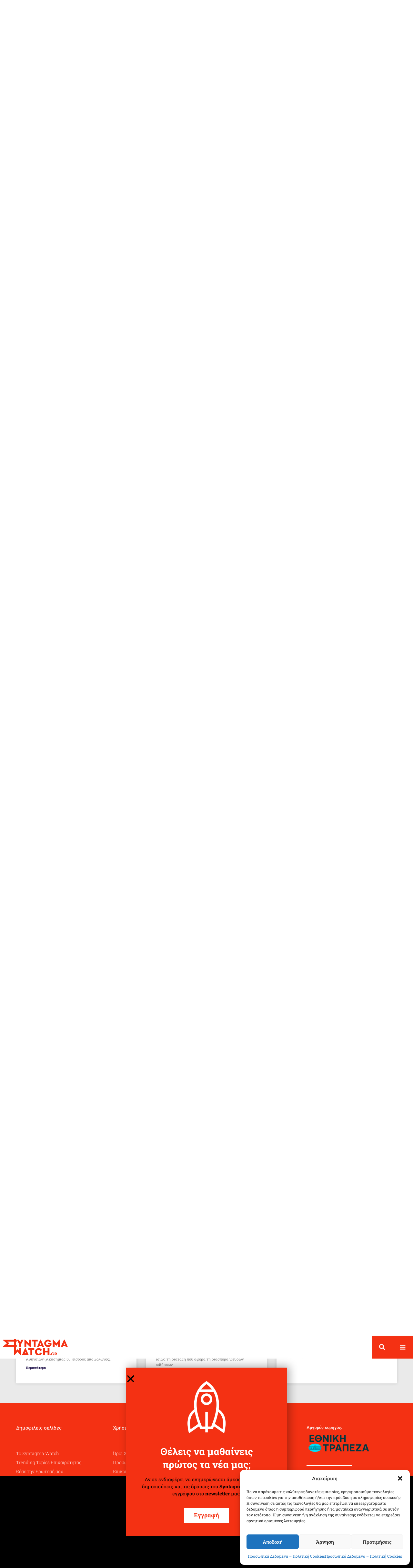

--- FILE ---
content_type: text/html; charset=UTF-8
request_url: https://www.syntagmawatch.gr/trending-issues/dimosiografia-kai-dimokratia/
body_size: 30622
content:
<!doctype html>
<html lang="en-US">
<head>
	<meta charset="UTF-8">
		<meta name="viewport" content="width=device-width, initial-scale=1">
	<link rel="profile" href="http://gmpg.org/xfn/11">
	<meta name='robots' content='index, follow, max-image-preview:large, max-snippet:-1, max-video-preview:-1' />
	<style>img:is([sizes="auto" i], [sizes^="auto," i]) { contain-intrinsic-size: 3000px 1500px }</style>
	
	<!-- This site is optimized with the Yoast SEO plugin v26.5 - https://yoast.com/wordpress/plugins/seo/ -->
	<title>Δημοσιογραφία και Δημοκρατία - Syntagma Watch</title>
	<meta name="description" content="Ο Χαράλαμπος Ανθόπουλος γράφει για τη σχέση δημοσιογραφίας και δημοκρατίας, αλλά και το κρίσιμο ζήτημα του ελέγχου διάδοσης ψευδών ειδήσεων." />
	<link rel="canonical" href="https://www.syntagmawatch.gr/trending-issues/dimosiografia-kai-dimokratia/" />
	<meta property="og:locale" content="en_US" />
	<meta property="og:type" content="article" />
	<meta property="og:title" content="Δημοσιογραφία και Δημοκρατία - Syntagma Watch" />
	<meta property="og:description" content="Ο Χαράλαμπος Ανθόπουλος γράφει για τη σχέση δημοσιογραφίας και δημοκρατίας, αλλά και το κρίσιμο ζήτημα του ελέγχου διάδοσης ψευδών ειδήσεων." />
	<meta property="og:url" content="https://www.syntagmawatch.gr/trending-issues/dimosiografia-kai-dimokratia/" />
	<meta property="og:site_name" content="Syntagma Watch" />
	<meta property="article:publisher" content="https://www.facebook.com/syntagmawatch/" />
	<meta property="article:modified_time" content="2021-01-30T12:20:09+00:00" />
	<meta property="og:image" content="https://www.syntagmawatch.gr/wp-content/uploads/2021/01/dimosiografia-kai-dimokratia-syntagma-watch.jpg" />
	<meta property="og:image:width" content="1920" />
	<meta property="og:image:height" content="1200" />
	<meta property="og:image:type" content="image/jpeg" />
	<meta name="twitter:card" content="summary_large_image" />
	<script type="application/ld+json" class="yoast-schema-graph">{"@context":"https://schema.org","@graph":[{"@type":"WebPage","@id":"https://www.syntagmawatch.gr/trending-issues/dimosiografia-kai-dimokratia/","url":"https://www.syntagmawatch.gr/trending-issues/dimosiografia-kai-dimokratia/","name":"Δημοσιογραφία και Δημοκρατία - Syntagma Watch","isPartOf":{"@id":"https://www.syntagmawatch.gr/#website"},"primaryImageOfPage":{"@id":"https://www.syntagmawatch.gr/trending-issues/dimosiografia-kai-dimokratia/#primaryimage"},"image":{"@id":"https://www.syntagmawatch.gr/trending-issues/dimosiografia-kai-dimokratia/#primaryimage"},"thumbnailUrl":"https://www.syntagmawatch.gr/wp-content/uploads/2021/01/dimosiografia-kai-dimokratia-syntagma-watch.jpg","datePublished":"2021-01-30T12:20:08+00:00","dateModified":"2021-01-30T12:20:09+00:00","description":"Ο Χαράλαμπος Ανθόπουλος γράφει για τη σχέση δημοσιογραφίας και δημοκρατίας, αλλά και το κρίσιμο ζήτημα του ελέγχου διάδοσης ψευδών ειδήσεων.","breadcrumb":{"@id":"https://www.syntagmawatch.gr/trending-issues/dimosiografia-kai-dimokratia/#breadcrumb"},"inLanguage":"en-US","potentialAction":[{"@type":"ReadAction","target":["https://www.syntagmawatch.gr/trending-issues/dimosiografia-kai-dimokratia/"]}]},{"@type":"ImageObject","inLanguage":"en-US","@id":"https://www.syntagmawatch.gr/trending-issues/dimosiografia-kai-dimokratia/#primaryimage","url":"https://www.syntagmawatch.gr/wp-content/uploads/2021/01/dimosiografia-kai-dimokratia-syntagma-watch.jpg","contentUrl":"https://www.syntagmawatch.gr/wp-content/uploads/2021/01/dimosiografia-kai-dimokratia-syntagma-watch.jpg","width":1920,"height":1200,"caption":"Δημοκρατία και Δημοσιογραφία"},{"@type":"BreadcrumbList","@id":"https://www.syntagmawatch.gr/trending-issues/dimosiografia-kai-dimokratia/#breadcrumb","itemListElement":[{"@type":"ListItem","position":1,"name":"Home","item":"https://www.syntagmawatch.gr/"},{"@type":"ListItem","position":2,"name":"Θέματα Επικαιρότητας","item":"https://www.syntagmawatch.gr/trending-issues/"},{"@type":"ListItem","position":3,"name":"Δημοσιογραφία και Δημοκρατία"}]},{"@type":"WebSite","@id":"https://www.syntagmawatch.gr/#website","url":"https://www.syntagmawatch.gr/","name":"Syntagma Watch","description":"","publisher":{"@id":"https://www.syntagmawatch.gr/#organization"},"potentialAction":[{"@type":"SearchAction","target":{"@type":"EntryPoint","urlTemplate":"https://www.syntagmawatch.gr/?s={search_term_string}"},"query-input":{"@type":"PropertyValueSpecification","valueRequired":true,"valueName":"search_term_string"}}],"inLanguage":"en-US"},{"@type":"Organization","@id":"https://www.syntagmawatch.gr/#organization","name":"Syntagma Watch","url":"https://www.syntagmawatch.gr/","logo":{"@type":"ImageObject","inLanguage":"en-US","@id":"https://www.syntagmawatch.gr/#/schema/logo/image/","url":"https://www.syntagmawatch.gr/wp-content/uploads/2019/05/syntagma-watch-logo.svg","contentUrl":"https://www.syntagmawatch.gr/wp-content/uploads/2019/05/syntagma-watch-logo.svg","width":1,"height":1,"caption":"Syntagma Watch"},"image":{"@id":"https://www.syntagmawatch.gr/#/schema/logo/image/"},"sameAs":["https://www.facebook.com/syntagmawatch/","https://www.youtube.com/channel/UCchFMSPrS2Rww3RwktestEQ?view_as=subscriber"]}]}</script>
	<!-- / Yoast SEO plugin. -->


<link rel="alternate" type="application/rss+xml" title="Syntagma Watch &raquo; Feed" href="https://www.syntagmawatch.gr/feed/" />
<link rel="alternate" type="application/rss+xml" title="Syntagma Watch &raquo; Comments Feed" href="https://www.syntagmawatch.gr/comments/feed/" />
<link rel="alternate" type="application/rss+xml" title="Syntagma Watch &raquo; Δημοσιογραφία και Δημοκρατία Comments Feed" href="https://www.syntagmawatch.gr/trending-issues/dimosiografia-kai-dimokratia/feed/" />
<script type="text/javascript">
/* <![CDATA[ */
window._wpemojiSettings = {"baseUrl":"https:\/\/s.w.org\/images\/core\/emoji\/16.0.1\/72x72\/","ext":".png","svgUrl":"https:\/\/s.w.org\/images\/core\/emoji\/16.0.1\/svg\/","svgExt":".svg","source":{"concatemoji":"https:\/\/www.syntagmawatch.gr\/wp-includes\/js\/wp-emoji-release.min.js?ver=6.8.3"}};
/*! This file is auto-generated */
!function(s,n){var o,i,e;function c(e){try{var t={supportTests:e,timestamp:(new Date).valueOf()};sessionStorage.setItem(o,JSON.stringify(t))}catch(e){}}function p(e,t,n){e.clearRect(0,0,e.canvas.width,e.canvas.height),e.fillText(t,0,0);var t=new Uint32Array(e.getImageData(0,0,e.canvas.width,e.canvas.height).data),a=(e.clearRect(0,0,e.canvas.width,e.canvas.height),e.fillText(n,0,0),new Uint32Array(e.getImageData(0,0,e.canvas.width,e.canvas.height).data));return t.every(function(e,t){return e===a[t]})}function u(e,t){e.clearRect(0,0,e.canvas.width,e.canvas.height),e.fillText(t,0,0);for(var n=e.getImageData(16,16,1,1),a=0;a<n.data.length;a++)if(0!==n.data[a])return!1;return!0}function f(e,t,n,a){switch(t){case"flag":return n(e,"\ud83c\udff3\ufe0f\u200d\u26a7\ufe0f","\ud83c\udff3\ufe0f\u200b\u26a7\ufe0f")?!1:!n(e,"\ud83c\udde8\ud83c\uddf6","\ud83c\udde8\u200b\ud83c\uddf6")&&!n(e,"\ud83c\udff4\udb40\udc67\udb40\udc62\udb40\udc65\udb40\udc6e\udb40\udc67\udb40\udc7f","\ud83c\udff4\u200b\udb40\udc67\u200b\udb40\udc62\u200b\udb40\udc65\u200b\udb40\udc6e\u200b\udb40\udc67\u200b\udb40\udc7f");case"emoji":return!a(e,"\ud83e\udedf")}return!1}function g(e,t,n,a){var r="undefined"!=typeof WorkerGlobalScope&&self instanceof WorkerGlobalScope?new OffscreenCanvas(300,150):s.createElement("canvas"),o=r.getContext("2d",{willReadFrequently:!0}),i=(o.textBaseline="top",o.font="600 32px Arial",{});return e.forEach(function(e){i[e]=t(o,e,n,a)}),i}function t(e){var t=s.createElement("script");t.src=e,t.defer=!0,s.head.appendChild(t)}"undefined"!=typeof Promise&&(o="wpEmojiSettingsSupports",i=["flag","emoji"],n.supports={everything:!0,everythingExceptFlag:!0},e=new Promise(function(e){s.addEventListener("DOMContentLoaded",e,{once:!0})}),new Promise(function(t){var n=function(){try{var e=JSON.parse(sessionStorage.getItem(o));if("object"==typeof e&&"number"==typeof e.timestamp&&(new Date).valueOf()<e.timestamp+604800&&"object"==typeof e.supportTests)return e.supportTests}catch(e){}return null}();if(!n){if("undefined"!=typeof Worker&&"undefined"!=typeof OffscreenCanvas&&"undefined"!=typeof URL&&URL.createObjectURL&&"undefined"!=typeof Blob)try{var e="postMessage("+g.toString()+"("+[JSON.stringify(i),f.toString(),p.toString(),u.toString()].join(",")+"));",a=new Blob([e],{type:"text/javascript"}),r=new Worker(URL.createObjectURL(a),{name:"wpTestEmojiSupports"});return void(r.onmessage=function(e){c(n=e.data),r.terminate(),t(n)})}catch(e){}c(n=g(i,f,p,u))}t(n)}).then(function(e){for(var t in e)n.supports[t]=e[t],n.supports.everything=n.supports.everything&&n.supports[t],"flag"!==t&&(n.supports.everythingExceptFlag=n.supports.everythingExceptFlag&&n.supports[t]);n.supports.everythingExceptFlag=n.supports.everythingExceptFlag&&!n.supports.flag,n.DOMReady=!1,n.readyCallback=function(){n.DOMReady=!0}}).then(function(){return e}).then(function(){var e;n.supports.everything||(n.readyCallback(),(e=n.source||{}).concatemoji?t(e.concatemoji):e.wpemoji&&e.twemoji&&(t(e.twemoji),t(e.wpemoji)))}))}((window,document),window._wpemojiSettings);
/* ]]> */
</script>
<style id='wp-emoji-styles-inline-css' type='text/css'>

	img.wp-smiley, img.emoji {
		display: inline !important;
		border: none !important;
		box-shadow: none !important;
		height: 1em !important;
		width: 1em !important;
		margin: 0 0.07em !important;
		vertical-align: -0.1em !important;
		background: none !important;
		padding: 0 !important;
	}
</style>
<link rel='stylesheet' id='wp-block-library-css' href='https://www.syntagmawatch.gr/wp-includes/css/dist/block-library/style.min.css?ver=6.8.3' type='text/css' media='all' />
<style id='classic-theme-styles-inline-css' type='text/css'>
/*! This file is auto-generated */
.wp-block-button__link{color:#fff;background-color:#32373c;border-radius:9999px;box-shadow:none;text-decoration:none;padding:calc(.667em + 2px) calc(1.333em + 2px);font-size:1.125em}.wp-block-file__button{background:#32373c;color:#fff;text-decoration:none}
</style>
<link rel='stylesheet' id='mediaelement-css' href='https://www.syntagmawatch.gr/wp-includes/js/mediaelement/mediaelementplayer-legacy.min.css?ver=4.2.17' type='text/css' media='all' />
<link rel='stylesheet' id='wp-mediaelement-css' href='https://www.syntagmawatch.gr/wp-includes/js/mediaelement/wp-mediaelement.min.css?ver=6.8.3' type='text/css' media='all' />
<link rel='stylesheet' id='view_editor_gutenberg_frontend_assets-css' href='https://www.syntagmawatch.gr/wp-content/plugins/wp-views/public/css/views-frontend.css?ver=3.6.21' type='text/css' media='all' />
<style id='view_editor_gutenberg_frontend_assets-inline-css' type='text/css'>
.wpv-sort-list-dropdown.wpv-sort-list-dropdown-style-default > span.wpv-sort-list,.wpv-sort-list-dropdown.wpv-sort-list-dropdown-style-default .wpv-sort-list-item {border-color: #cdcdcd;}.wpv-sort-list-dropdown.wpv-sort-list-dropdown-style-default .wpv-sort-list-item a {color: #444;background-color: #fff;}.wpv-sort-list-dropdown.wpv-sort-list-dropdown-style-default a:hover,.wpv-sort-list-dropdown.wpv-sort-list-dropdown-style-default a:focus {color: #000;background-color: #eee;}.wpv-sort-list-dropdown.wpv-sort-list-dropdown-style-default .wpv-sort-list-item.wpv-sort-list-current a {color: #000;background-color: #eee;}
.wpv-sort-list-dropdown.wpv-sort-list-dropdown-style-default > span.wpv-sort-list,.wpv-sort-list-dropdown.wpv-sort-list-dropdown-style-default .wpv-sort-list-item {border-color: #cdcdcd;}.wpv-sort-list-dropdown.wpv-sort-list-dropdown-style-default .wpv-sort-list-item a {color: #444;background-color: #fff;}.wpv-sort-list-dropdown.wpv-sort-list-dropdown-style-default a:hover,.wpv-sort-list-dropdown.wpv-sort-list-dropdown-style-default a:focus {color: #000;background-color: #eee;}.wpv-sort-list-dropdown.wpv-sort-list-dropdown-style-default .wpv-sort-list-item.wpv-sort-list-current a {color: #000;background-color: #eee;}.wpv-sort-list-dropdown.wpv-sort-list-dropdown-style-grey > span.wpv-sort-list,.wpv-sort-list-dropdown.wpv-sort-list-dropdown-style-grey .wpv-sort-list-item {border-color: #cdcdcd;}.wpv-sort-list-dropdown.wpv-sort-list-dropdown-style-grey .wpv-sort-list-item a {color: #444;background-color: #eeeeee;}.wpv-sort-list-dropdown.wpv-sort-list-dropdown-style-grey a:hover,.wpv-sort-list-dropdown.wpv-sort-list-dropdown-style-grey a:focus {color: #000;background-color: #e5e5e5;}.wpv-sort-list-dropdown.wpv-sort-list-dropdown-style-grey .wpv-sort-list-item.wpv-sort-list-current a {color: #000;background-color: #e5e5e5;}
.wpv-sort-list-dropdown.wpv-sort-list-dropdown-style-default > span.wpv-sort-list,.wpv-sort-list-dropdown.wpv-sort-list-dropdown-style-default .wpv-sort-list-item {border-color: #cdcdcd;}.wpv-sort-list-dropdown.wpv-sort-list-dropdown-style-default .wpv-sort-list-item a {color: #444;background-color: #fff;}.wpv-sort-list-dropdown.wpv-sort-list-dropdown-style-default a:hover,.wpv-sort-list-dropdown.wpv-sort-list-dropdown-style-default a:focus {color: #000;background-color: #eee;}.wpv-sort-list-dropdown.wpv-sort-list-dropdown-style-default .wpv-sort-list-item.wpv-sort-list-current a {color: #000;background-color: #eee;}.wpv-sort-list-dropdown.wpv-sort-list-dropdown-style-grey > span.wpv-sort-list,.wpv-sort-list-dropdown.wpv-sort-list-dropdown-style-grey .wpv-sort-list-item {border-color: #cdcdcd;}.wpv-sort-list-dropdown.wpv-sort-list-dropdown-style-grey .wpv-sort-list-item a {color: #444;background-color: #eeeeee;}.wpv-sort-list-dropdown.wpv-sort-list-dropdown-style-grey a:hover,.wpv-sort-list-dropdown.wpv-sort-list-dropdown-style-grey a:focus {color: #000;background-color: #e5e5e5;}.wpv-sort-list-dropdown.wpv-sort-list-dropdown-style-grey .wpv-sort-list-item.wpv-sort-list-current a {color: #000;background-color: #e5e5e5;}.wpv-sort-list-dropdown.wpv-sort-list-dropdown-style-blue > span.wpv-sort-list,.wpv-sort-list-dropdown.wpv-sort-list-dropdown-style-blue .wpv-sort-list-item {border-color: #0099cc;}.wpv-sort-list-dropdown.wpv-sort-list-dropdown-style-blue .wpv-sort-list-item a {color: #444;background-color: #cbddeb;}.wpv-sort-list-dropdown.wpv-sort-list-dropdown-style-blue a:hover,.wpv-sort-list-dropdown.wpv-sort-list-dropdown-style-blue a:focus {color: #000;background-color: #95bedd;}.wpv-sort-list-dropdown.wpv-sort-list-dropdown-style-blue .wpv-sort-list-item.wpv-sort-list-current a {color: #000;background-color: #95bedd;}
</style>
<style id='global-styles-inline-css' type='text/css'>
:root{--wp--preset--aspect-ratio--square: 1;--wp--preset--aspect-ratio--4-3: 4/3;--wp--preset--aspect-ratio--3-4: 3/4;--wp--preset--aspect-ratio--3-2: 3/2;--wp--preset--aspect-ratio--2-3: 2/3;--wp--preset--aspect-ratio--16-9: 16/9;--wp--preset--aspect-ratio--9-16: 9/16;--wp--preset--color--black: #000000;--wp--preset--color--cyan-bluish-gray: #abb8c3;--wp--preset--color--white: #ffffff;--wp--preset--color--pale-pink: #f78da7;--wp--preset--color--vivid-red: #cf2e2e;--wp--preset--color--luminous-vivid-orange: #ff6900;--wp--preset--color--luminous-vivid-amber: #fcb900;--wp--preset--color--light-green-cyan: #7bdcb5;--wp--preset--color--vivid-green-cyan: #00d084;--wp--preset--color--pale-cyan-blue: #8ed1fc;--wp--preset--color--vivid-cyan-blue: #0693e3;--wp--preset--color--vivid-purple: #9b51e0;--wp--preset--gradient--vivid-cyan-blue-to-vivid-purple: linear-gradient(135deg,rgba(6,147,227,1) 0%,rgb(155,81,224) 100%);--wp--preset--gradient--light-green-cyan-to-vivid-green-cyan: linear-gradient(135deg,rgb(122,220,180) 0%,rgb(0,208,130) 100%);--wp--preset--gradient--luminous-vivid-amber-to-luminous-vivid-orange: linear-gradient(135deg,rgba(252,185,0,1) 0%,rgba(255,105,0,1) 100%);--wp--preset--gradient--luminous-vivid-orange-to-vivid-red: linear-gradient(135deg,rgba(255,105,0,1) 0%,rgb(207,46,46) 100%);--wp--preset--gradient--very-light-gray-to-cyan-bluish-gray: linear-gradient(135deg,rgb(238,238,238) 0%,rgb(169,184,195) 100%);--wp--preset--gradient--cool-to-warm-spectrum: linear-gradient(135deg,rgb(74,234,220) 0%,rgb(151,120,209) 20%,rgb(207,42,186) 40%,rgb(238,44,130) 60%,rgb(251,105,98) 80%,rgb(254,248,76) 100%);--wp--preset--gradient--blush-light-purple: linear-gradient(135deg,rgb(255,206,236) 0%,rgb(152,150,240) 100%);--wp--preset--gradient--blush-bordeaux: linear-gradient(135deg,rgb(254,205,165) 0%,rgb(254,45,45) 50%,rgb(107,0,62) 100%);--wp--preset--gradient--luminous-dusk: linear-gradient(135deg,rgb(255,203,112) 0%,rgb(199,81,192) 50%,rgb(65,88,208) 100%);--wp--preset--gradient--pale-ocean: linear-gradient(135deg,rgb(255,245,203) 0%,rgb(182,227,212) 50%,rgb(51,167,181) 100%);--wp--preset--gradient--electric-grass: linear-gradient(135deg,rgb(202,248,128) 0%,rgb(113,206,126) 100%);--wp--preset--gradient--midnight: linear-gradient(135deg,rgb(2,3,129) 0%,rgb(40,116,252) 100%);--wp--preset--font-size--small: 13px;--wp--preset--font-size--medium: 20px;--wp--preset--font-size--large: 36px;--wp--preset--font-size--x-large: 42px;--wp--preset--spacing--20: 0.44rem;--wp--preset--spacing--30: 0.67rem;--wp--preset--spacing--40: 1rem;--wp--preset--spacing--50: 1.5rem;--wp--preset--spacing--60: 2.25rem;--wp--preset--spacing--70: 3.38rem;--wp--preset--spacing--80: 5.06rem;--wp--preset--shadow--natural: 6px 6px 9px rgba(0, 0, 0, 0.2);--wp--preset--shadow--deep: 12px 12px 50px rgba(0, 0, 0, 0.4);--wp--preset--shadow--sharp: 6px 6px 0px rgba(0, 0, 0, 0.2);--wp--preset--shadow--outlined: 6px 6px 0px -3px rgba(255, 255, 255, 1), 6px 6px rgba(0, 0, 0, 1);--wp--preset--shadow--crisp: 6px 6px 0px rgba(0, 0, 0, 1);}:where(.is-layout-flex){gap: 0.5em;}:where(.is-layout-grid){gap: 0.5em;}body .is-layout-flex{display: flex;}.is-layout-flex{flex-wrap: wrap;align-items: center;}.is-layout-flex > :is(*, div){margin: 0;}body .is-layout-grid{display: grid;}.is-layout-grid > :is(*, div){margin: 0;}:where(.wp-block-columns.is-layout-flex){gap: 2em;}:where(.wp-block-columns.is-layout-grid){gap: 2em;}:where(.wp-block-post-template.is-layout-flex){gap: 1.25em;}:where(.wp-block-post-template.is-layout-grid){gap: 1.25em;}.has-black-color{color: var(--wp--preset--color--black) !important;}.has-cyan-bluish-gray-color{color: var(--wp--preset--color--cyan-bluish-gray) !important;}.has-white-color{color: var(--wp--preset--color--white) !important;}.has-pale-pink-color{color: var(--wp--preset--color--pale-pink) !important;}.has-vivid-red-color{color: var(--wp--preset--color--vivid-red) !important;}.has-luminous-vivid-orange-color{color: var(--wp--preset--color--luminous-vivid-orange) !important;}.has-luminous-vivid-amber-color{color: var(--wp--preset--color--luminous-vivid-amber) !important;}.has-light-green-cyan-color{color: var(--wp--preset--color--light-green-cyan) !important;}.has-vivid-green-cyan-color{color: var(--wp--preset--color--vivid-green-cyan) !important;}.has-pale-cyan-blue-color{color: var(--wp--preset--color--pale-cyan-blue) !important;}.has-vivid-cyan-blue-color{color: var(--wp--preset--color--vivid-cyan-blue) !important;}.has-vivid-purple-color{color: var(--wp--preset--color--vivid-purple) !important;}.has-black-background-color{background-color: var(--wp--preset--color--black) !important;}.has-cyan-bluish-gray-background-color{background-color: var(--wp--preset--color--cyan-bluish-gray) !important;}.has-white-background-color{background-color: var(--wp--preset--color--white) !important;}.has-pale-pink-background-color{background-color: var(--wp--preset--color--pale-pink) !important;}.has-vivid-red-background-color{background-color: var(--wp--preset--color--vivid-red) !important;}.has-luminous-vivid-orange-background-color{background-color: var(--wp--preset--color--luminous-vivid-orange) !important;}.has-luminous-vivid-amber-background-color{background-color: var(--wp--preset--color--luminous-vivid-amber) !important;}.has-light-green-cyan-background-color{background-color: var(--wp--preset--color--light-green-cyan) !important;}.has-vivid-green-cyan-background-color{background-color: var(--wp--preset--color--vivid-green-cyan) !important;}.has-pale-cyan-blue-background-color{background-color: var(--wp--preset--color--pale-cyan-blue) !important;}.has-vivid-cyan-blue-background-color{background-color: var(--wp--preset--color--vivid-cyan-blue) !important;}.has-vivid-purple-background-color{background-color: var(--wp--preset--color--vivid-purple) !important;}.has-black-border-color{border-color: var(--wp--preset--color--black) !important;}.has-cyan-bluish-gray-border-color{border-color: var(--wp--preset--color--cyan-bluish-gray) !important;}.has-white-border-color{border-color: var(--wp--preset--color--white) !important;}.has-pale-pink-border-color{border-color: var(--wp--preset--color--pale-pink) !important;}.has-vivid-red-border-color{border-color: var(--wp--preset--color--vivid-red) !important;}.has-luminous-vivid-orange-border-color{border-color: var(--wp--preset--color--luminous-vivid-orange) !important;}.has-luminous-vivid-amber-border-color{border-color: var(--wp--preset--color--luminous-vivid-amber) !important;}.has-light-green-cyan-border-color{border-color: var(--wp--preset--color--light-green-cyan) !important;}.has-vivid-green-cyan-border-color{border-color: var(--wp--preset--color--vivid-green-cyan) !important;}.has-pale-cyan-blue-border-color{border-color: var(--wp--preset--color--pale-cyan-blue) !important;}.has-vivid-cyan-blue-border-color{border-color: var(--wp--preset--color--vivid-cyan-blue) !important;}.has-vivid-purple-border-color{border-color: var(--wp--preset--color--vivid-purple) !important;}.has-vivid-cyan-blue-to-vivid-purple-gradient-background{background: var(--wp--preset--gradient--vivid-cyan-blue-to-vivid-purple) !important;}.has-light-green-cyan-to-vivid-green-cyan-gradient-background{background: var(--wp--preset--gradient--light-green-cyan-to-vivid-green-cyan) !important;}.has-luminous-vivid-amber-to-luminous-vivid-orange-gradient-background{background: var(--wp--preset--gradient--luminous-vivid-amber-to-luminous-vivid-orange) !important;}.has-luminous-vivid-orange-to-vivid-red-gradient-background{background: var(--wp--preset--gradient--luminous-vivid-orange-to-vivid-red) !important;}.has-very-light-gray-to-cyan-bluish-gray-gradient-background{background: var(--wp--preset--gradient--very-light-gray-to-cyan-bluish-gray) !important;}.has-cool-to-warm-spectrum-gradient-background{background: var(--wp--preset--gradient--cool-to-warm-spectrum) !important;}.has-blush-light-purple-gradient-background{background: var(--wp--preset--gradient--blush-light-purple) !important;}.has-blush-bordeaux-gradient-background{background: var(--wp--preset--gradient--blush-bordeaux) !important;}.has-luminous-dusk-gradient-background{background: var(--wp--preset--gradient--luminous-dusk) !important;}.has-pale-ocean-gradient-background{background: var(--wp--preset--gradient--pale-ocean) !important;}.has-electric-grass-gradient-background{background: var(--wp--preset--gradient--electric-grass) !important;}.has-midnight-gradient-background{background: var(--wp--preset--gradient--midnight) !important;}.has-small-font-size{font-size: var(--wp--preset--font-size--small) !important;}.has-medium-font-size{font-size: var(--wp--preset--font-size--medium) !important;}.has-large-font-size{font-size: var(--wp--preset--font-size--large) !important;}.has-x-large-font-size{font-size: var(--wp--preset--font-size--x-large) !important;}
:where(.wp-block-post-template.is-layout-flex){gap: 1.25em;}:where(.wp-block-post-template.is-layout-grid){gap: 1.25em;}
:where(.wp-block-columns.is-layout-flex){gap: 2em;}:where(.wp-block-columns.is-layout-grid){gap: 2em;}
:root :where(.wp-block-pullquote){font-size: 1.5em;line-height: 1.6;}
</style>
<link rel='stylesheet' id='cmplz-general-css' href='https://www.syntagmawatch.gr/wp-content/plugins/complianz-gdpr/assets/css/cookieblocker.min.css?ver=1768241641' type='text/css' media='all' />
<link rel='stylesheet' id='hello-elementor-theme-style-css' href='https://www.syntagmawatch.gr/wp-content/themes/sw/theme.min.css?ver=2.4.1' type='text/css' media='all' />
<link rel='stylesheet' id='hello-elementor-child-style-css' href='https://www.syntagmawatch.gr/wp-content/themes/sw-child/style.css?ver=1.0.0' type='text/css' media='all' />
<link rel='stylesheet' id='hello-elementor-css' href='https://www.syntagmawatch.gr/wp-content/themes/sw/style.min.css?ver=2.4.1' type='text/css' media='all' />
<link rel='stylesheet' id='elementor-frontend-css' href='https://www.syntagmawatch.gr/wp-content/plugins/elementor/assets/css/frontend.min.css?ver=3.33.4' type='text/css' media='all' />
<style id='elementor-frontend-inline-css' type='text/css'>
.elementor-4518 .elementor-element.elementor-element-67752e0b:not(.elementor-motion-effects-element-type-background), .elementor-4518 .elementor-element.elementor-element-67752e0b > .elementor-motion-effects-container > .elementor-motion-effects-layer{background-image:url("https://www.syntagmawatch.gr/wp-content/uploads/2021/01/dimosiografia-kai-dimokratia-syntagma-watch.jpg");}
</style>
<link rel='stylesheet' id='widget-image-css' href='https://www.syntagmawatch.gr/wp-content/plugins/elementor/assets/css/widget-image.min.css?ver=3.33.4' type='text/css' media='all' />
<link rel='stylesheet' id='widget-search-form-css' href='https://www.syntagmawatch.gr/wp-content/plugins/elementor-pro/assets/css/widget-search-form.min.css?ver=3.33.2' type='text/css' media='all' />
<link rel='stylesheet' id='elementor-icons-shared-0-css' href='https://www.syntagmawatch.gr/wp-content/plugins/elementor/assets/lib/font-awesome/css/fontawesome.min.css?ver=5.15.3' type='text/css' media='all' />
<link rel='stylesheet' id='elementor-icons-fa-solid-css' href='https://www.syntagmawatch.gr/wp-content/plugins/elementor/assets/lib/font-awesome/css/solid.min.css?ver=5.15.3' type='text/css' media='all' />
<link rel='stylesheet' id='e-sticky-css' href='https://www.syntagmawatch.gr/wp-content/plugins/elementor-pro/assets/css/modules/sticky.min.css?ver=3.33.2' type='text/css' media='all' />
<link rel='stylesheet' id='widget-heading-css' href='https://www.syntagmawatch.gr/wp-content/plugins/elementor/assets/css/widget-heading.min.css?ver=3.33.4' type='text/css' media='all' />
<link rel='stylesheet' id='widget-icon-list-css' href='https://www.syntagmawatch.gr/wp-content/plugins/elementor/assets/css/widget-icon-list.min.css?ver=3.33.4' type='text/css' media='all' />
<link rel='stylesheet' id='widget-divider-css' href='https://www.syntagmawatch.gr/wp-content/plugins/elementor/assets/css/widget-divider.min.css?ver=3.33.4' type='text/css' media='all' />
<link rel='stylesheet' id='widget-social-icons-css' href='https://www.syntagmawatch.gr/wp-content/plugins/elementor/assets/css/widget-social-icons.min.css?ver=3.33.4' type='text/css' media='all' />
<link rel='stylesheet' id='e-apple-webkit-css' href='https://www.syntagmawatch.gr/wp-content/plugins/elementor/assets/css/conditionals/apple-webkit.min.css?ver=3.33.4' type='text/css' media='all' />
<link rel='stylesheet' id='widget-post-info-css' href='https://www.syntagmawatch.gr/wp-content/plugins/elementor-pro/assets/css/widget-post-info.min.css?ver=3.33.2' type='text/css' media='all' />
<link rel='stylesheet' id='elementor-icons-fa-regular-css' href='https://www.syntagmawatch.gr/wp-content/plugins/elementor/assets/lib/font-awesome/css/regular.min.css?ver=5.15.3' type='text/css' media='all' />
<link rel='stylesheet' id='e-animation-fadeInDown-css' href='https://www.syntagmawatch.gr/wp-content/plugins/elementor/assets/lib/animations/styles/fadeInDown.min.css?ver=3.33.4' type='text/css' media='all' />
<link rel='stylesheet' id='widget-share-buttons-css' href='https://www.syntagmawatch.gr/wp-content/plugins/elementor-pro/assets/css/widget-share-buttons.min.css?ver=3.33.2' type='text/css' media='all' />
<link rel='stylesheet' id='elementor-icons-fa-brands-css' href='https://www.syntagmawatch.gr/wp-content/plugins/elementor/assets/lib/font-awesome/css/brands.min.css?ver=5.15.3' type='text/css' media='all' />
<link rel='stylesheet' id='widget-post-navigation-css' href='https://www.syntagmawatch.gr/wp-content/plugins/elementor-pro/assets/css/widget-post-navigation.min.css?ver=3.33.2' type='text/css' media='all' />
<link rel='stylesheet' id='widget-posts-css' href='https://www.syntagmawatch.gr/wp-content/plugins/elementor-pro/assets/css/widget-posts.min.css?ver=3.33.2' type='text/css' media='all' />
<link rel='stylesheet' id='swiper-css' href='https://www.syntagmawatch.gr/wp-content/plugins/elementor/assets/lib/swiper/v8/css/swiper.min.css?ver=8.4.5' type='text/css' media='all' />
<link rel='stylesheet' id='e-swiper-css' href='https://www.syntagmawatch.gr/wp-content/plugins/elementor/assets/css/conditionals/e-swiper.min.css?ver=3.33.4' type='text/css' media='all' />
<link rel='stylesheet' id='e-animation-slideInRight-css' href='https://www.syntagmawatch.gr/wp-content/plugins/elementor/assets/lib/animations/styles/slideInRight.min.css?ver=3.33.4' type='text/css' media='all' />
<link rel='stylesheet' id='e-popup-css' href='https://www.syntagmawatch.gr/wp-content/plugins/elementor-pro/assets/css/conditionals/popup.min.css?ver=3.33.2' type='text/css' media='all' />
<link rel='stylesheet' id='e-animation-slideInUp-css' href='https://www.syntagmawatch.gr/wp-content/plugins/elementor/assets/lib/animations/styles/slideInUp.min.css?ver=3.33.4' type='text/css' media='all' />
<link rel='stylesheet' id='e-animation-fadeIn-css' href='https://www.syntagmawatch.gr/wp-content/plugins/elementor/assets/lib/animations/styles/fadeIn.min.css?ver=3.33.4' type='text/css' media='all' />
<link rel='stylesheet' id='widget-icon-box-css' href='https://www.syntagmawatch.gr/wp-content/plugins/elementor/assets/css/widget-icon-box.min.css?ver=3.33.4' type='text/css' media='all' />
<link rel='stylesheet' id='widget-nav-menu-css' href='https://www.syntagmawatch.gr/wp-content/plugins/elementor-pro/assets/css/widget-nav-menu.min.css?ver=3.33.2' type='text/css' media='all' />
<link rel='stylesheet' id='e-animation-fadeInRight-css' href='https://www.syntagmawatch.gr/wp-content/plugins/elementor/assets/lib/animations/styles/fadeInRight.min.css?ver=3.33.4' type='text/css' media='all' />
<link rel='stylesheet' id='elementor-icons-css' href='https://www.syntagmawatch.gr/wp-content/plugins/elementor/assets/lib/eicons/css/elementor-icons.min.css?ver=5.44.0' type='text/css' media='all' />
<link rel='stylesheet' id='elementor-post-15707-css' href='https://www.syntagmawatch.gr/wp-content/uploads/elementor/css/post-15707.css?ver=1768241688' type='text/css' media='all' />
<link rel='stylesheet' id='font-awesome-5-all-css' href='https://www.syntagmawatch.gr/wp-content/plugins/elementor/assets/lib/font-awesome/css/all.min.css?ver=3.33.4' type='text/css' media='all' />
<link rel='stylesheet' id='font-awesome-4-shim-css' href='https://www.syntagmawatch.gr/wp-content/plugins/elementor/assets/lib/font-awesome/css/v4-shims.min.css?ver=3.33.4' type='text/css' media='all' />
<link rel='stylesheet' id='elementor-post-1274-css' href='https://www.syntagmawatch.gr/wp-content/uploads/elementor/css/post-1274.css?ver=1768241688' type='text/css' media='all' />
<link rel='stylesheet' id='elementor-post-4423-css' href='https://www.syntagmawatch.gr/wp-content/uploads/elementor/css/post-4423.css?ver=1768241688' type='text/css' media='all' />
<link rel='stylesheet' id='elementor-post-4518-css' href='https://www.syntagmawatch.gr/wp-content/uploads/elementor/css/post-4518.css?ver=1768241720' type='text/css' media='all' />
<link rel='stylesheet' id='elementor-post-25222-css' href='https://www.syntagmawatch.gr/wp-content/uploads/elementor/css/post-25222.css?ver=1768241689' type='text/css' media='all' />
<link rel='stylesheet' id='elementor-post-10174-css' href='https://www.syntagmawatch.gr/wp-content/uploads/elementor/css/post-10174.css?ver=1768241689' type='text/css' media='all' />
<link rel='stylesheet' id='elementor-post-6627-css' href='https://www.syntagmawatch.gr/wp-content/uploads/elementor/css/post-6627.css?ver=1768241689' type='text/css' media='all' />
<link rel='stylesheet' id='elementor-post-657-css' href='https://www.syntagmawatch.gr/wp-content/uploads/elementor/css/post-657.css?ver=1768241689' type='text/css' media='all' />
<link rel='stylesheet' id='elementor-gf-local-robotoslab-css' href='https://www.syntagmawatch.gr/wp-content/uploads/elementor/google-fonts/css/robotoslab.css?ver=1744790453' type='text/css' media='all' />
<link rel='stylesheet' id='elementor-gf-local-archivonarrow-css' href='https://www.syntagmawatch.gr/wp-content/uploads/elementor/google-fonts/css/archivonarrow.css?ver=1744790454' type='text/css' media='all' />
<script type="text/javascript" src="https://www.syntagmawatch.gr/wp-content/plugins/wp-views/vendor/toolset/common-es/public/toolset-common-es-frontend.js?ver=175000" id="toolset-common-es-frontend-js"></script>
<script type="text/javascript" src="https://www.syntagmawatch.gr/wp-includes/js/jquery/jquery.min.js?ver=3.7.1" id="jquery-core-js"></script>
<script type="text/javascript" src="https://www.syntagmawatch.gr/wp-includes/js/jquery/jquery-migrate.min.js?ver=3.4.1" id="jquery-migrate-js"></script>
<script type="text/javascript" src="//www.syntagmawatch.gr/wp-content/plugins/revslider/sr6/assets/js/rbtools.min.js?ver=6.7.39" async id="tp-tools-js"></script>
<script type="text/javascript" src="//www.syntagmawatch.gr/wp-content/plugins/revslider/sr6/assets/js/rs6.min.js?ver=6.7.39" async id="revmin-js"></script>
<script type="text/javascript" src="https://www.syntagmawatch.gr/wp-content/plugins/elementor/assets/lib/font-awesome/js/v4-shims.min.js?ver=3.33.4" id="font-awesome-4-shim-js"></script>
<link rel="https://api.w.org/" href="https://www.syntagmawatch.gr/wp-json/" /><link rel="alternate" title="JSON" type="application/json" href="https://www.syntagmawatch.gr/wp-json/wp/v2/trending-issues/15039" /><link rel="EditURI" type="application/rsd+xml" title="RSD" href="https://www.syntagmawatch.gr/xmlrpc.php?rsd" />
<meta name="generator" content="WordPress 6.8.3" />
<link rel='shortlink' href='https://www.syntagmawatch.gr/?p=15039' />
<link rel="alternate" title="oEmbed (JSON)" type="application/json+oembed" href="https://www.syntagmawatch.gr/wp-json/oembed/1.0/embed?url=https%3A%2F%2Fwww.syntagmawatch.gr%2Ftrending-issues%2Fdimosiografia-kai-dimokratia%2F" />
<link rel="alternate" title="oEmbed (XML)" type="text/xml+oembed" href="https://www.syntagmawatch.gr/wp-json/oembed/1.0/embed?url=https%3A%2F%2Fwww.syntagmawatch.gr%2Ftrending-issues%2Fdimosiografia-kai-dimokratia%2F&#038;format=xml" />
			<style>.cmplz-hidden {
					display: none !important;
				}</style>
<!-- Global site tag (gtag.js) - Google Analytics -->
<script async src="https://www.googletagmanager.com/gtag/js?id=UA-140147899-1"></script>
<script>
  window.dataLayer = window.dataLayer || [];
  function gtag(){dataLayer.push(arguments);}
  gtag('js', new Date());

  gtag('config', 'UA-140147899-1');
</script>

    <meta name="generator" content="Elementor 3.33.4; features: additional_custom_breakpoints; settings: css_print_method-external, google_font-enabled, font_display-auto">
 <script> window.addEventListener("load",function(){ var c={script:false,link:false}; function ls(s) { if(!['script','link'].includes(s)||c[s]){return;}c[s]=true; var d=document,f=d.getElementsByTagName(s)[0],j=d.createElement(s); if(s==='script'){j.async=true;j.src='https://www.syntagmawatch.gr/wp-content/plugins/wp-views/vendor/toolset/blocks/public/js/frontend.js?v=1.6.17';}else{ j.rel='stylesheet';j.href='https://www.syntagmawatch.gr/wp-content/plugins/wp-views/vendor/toolset/blocks/public/css/style.css?v=1.6.17';} f.parentNode.insertBefore(j, f); }; function ex(){ls('script');ls('link')} window.addEventListener("scroll", ex, {once: true}); if (('IntersectionObserver' in window) && ('IntersectionObserverEntry' in window) && ('intersectionRatio' in window.IntersectionObserverEntry.prototype)) { var i = 0, fb = document.querySelectorAll("[class^='tb-']"), o = new IntersectionObserver(es => { es.forEach(e => { o.unobserve(e.target); if (e.intersectionRatio > 0) { ex();o.disconnect();}else{ i++;if(fb.length>i){o.observe(fb[i])}} }) }); if (fb.length) { o.observe(fb[i]) } } }) </script>
	<noscript>
		<link rel="stylesheet" href="https://www.syntagmawatch.gr/wp-content/plugins/wp-views/vendor/toolset/blocks/public/css/style.css">
	</noscript>			<style>
				.e-con.e-parent:nth-of-type(n+4):not(.e-lazyloaded):not(.e-no-lazyload),
				.e-con.e-parent:nth-of-type(n+4):not(.e-lazyloaded):not(.e-no-lazyload) * {
					background-image: none !important;
				}
				@media screen and (max-height: 1024px) {
					.e-con.e-parent:nth-of-type(n+3):not(.e-lazyloaded):not(.e-no-lazyload),
					.e-con.e-parent:nth-of-type(n+3):not(.e-lazyloaded):not(.e-no-lazyload) * {
						background-image: none !important;
					}
				}
				@media screen and (max-height: 640px) {
					.e-con.e-parent:nth-of-type(n+2):not(.e-lazyloaded):not(.e-no-lazyload),
					.e-con.e-parent:nth-of-type(n+2):not(.e-lazyloaded):not(.e-no-lazyload) * {
						background-image: none !important;
					}
				}
			</style>
			<meta name="generator" content="Powered by Slider Revolution 6.7.39 - responsive, Mobile-Friendly Slider Plugin for WordPress with comfortable drag and drop interface." />
<link rel="icon" href="https://www.syntagmawatch.gr/wp-content/uploads/2019/05/favicon-01-150x150.png" sizes="32x32" />
<link rel="icon" href="https://www.syntagmawatch.gr/wp-content/uploads/2019/05/favicon-01-300x300.png" sizes="192x192" />
<link rel="apple-touch-icon" href="https://www.syntagmawatch.gr/wp-content/uploads/2019/05/favicon-01-300x300.png" />
<meta name="msapplication-TileImage" content="https://www.syntagmawatch.gr/wp-content/uploads/2019/05/favicon-01-300x300.png" />
<script>function setREVStartSize(e){
			//window.requestAnimationFrame(function() {
				window.RSIW = window.RSIW===undefined ? window.innerWidth : window.RSIW;
				window.RSIH = window.RSIH===undefined ? window.innerHeight : window.RSIH;
				try {
					var pw = document.getElementById(e.c).parentNode.offsetWidth,
						newh;
					pw = pw===0 || isNaN(pw) || (e.l=="fullwidth" || e.layout=="fullwidth") ? window.RSIW : pw;
					e.tabw = e.tabw===undefined ? 0 : parseInt(e.tabw);
					e.thumbw = e.thumbw===undefined ? 0 : parseInt(e.thumbw);
					e.tabh = e.tabh===undefined ? 0 : parseInt(e.tabh);
					e.thumbh = e.thumbh===undefined ? 0 : parseInt(e.thumbh);
					e.tabhide = e.tabhide===undefined ? 0 : parseInt(e.tabhide);
					e.thumbhide = e.thumbhide===undefined ? 0 : parseInt(e.thumbhide);
					e.mh = e.mh===undefined || e.mh=="" || e.mh==="auto" ? 0 : parseInt(e.mh,0);
					if(e.layout==="fullscreen" || e.l==="fullscreen")
						newh = Math.max(e.mh,window.RSIH);
					else{
						e.gw = Array.isArray(e.gw) ? e.gw : [e.gw];
						for (var i in e.rl) if (e.gw[i]===undefined || e.gw[i]===0) e.gw[i] = e.gw[i-1];
						e.gh = e.el===undefined || e.el==="" || (Array.isArray(e.el) && e.el.length==0)? e.gh : e.el;
						e.gh = Array.isArray(e.gh) ? e.gh : [e.gh];
						for (var i in e.rl) if (e.gh[i]===undefined || e.gh[i]===0) e.gh[i] = e.gh[i-1];
											
						var nl = new Array(e.rl.length),
							ix = 0,
							sl;
						e.tabw = e.tabhide>=pw ? 0 : e.tabw;
						e.thumbw = e.thumbhide>=pw ? 0 : e.thumbw;
						e.tabh = e.tabhide>=pw ? 0 : e.tabh;
						e.thumbh = e.thumbhide>=pw ? 0 : e.thumbh;
						for (var i in e.rl) nl[i] = e.rl[i]<window.RSIW ? 0 : e.rl[i];
						sl = nl[0];
						for (var i in nl) if (sl>nl[i] && nl[i]>0) { sl = nl[i]; ix=i;}
						var m = pw>(e.gw[ix]+e.tabw+e.thumbw) ? 1 : (pw-(e.tabw+e.thumbw)) / (e.gw[ix]);
						newh =  (e.gh[ix] * m) + (e.tabh + e.thumbh);
					}
					var el = document.getElementById(e.c);
					if (el!==null && el) el.style.height = newh+"px";
					el = document.getElementById(e.c+"_wrapper");
					if (el!==null && el) {
						el.style.height = newh+"px";
						el.style.display = "block";
					}
				} catch(e){
					console.log("Failure at Presize of Slider:" + e)
				}
			//});
		  };</script>
</head>
<body data-cmplz=1 class="wp-singular trending-issues-template-default single single-trending-issues postid-15039 single-format-standard wp-custom-logo wp-theme-sw wp-child-theme-sw-child elementor-default elementor-kit-15707 elementor-page-4518">

		<header data-elementor-type="header" data-elementor-id="1274" class="elementor elementor-1274 elementor-location-header" data-elementor-post-type="elementor_library">
					<header class="elementor-section elementor-top-section elementor-element elementor-element-5455f9cd elementor-section-full_width elementor-section-content-middle elementor-section-height-min-height elementor-section-items-stretch elementor-section-height-default" data-id="5455f9cd" data-element_type="section" data-settings="{&quot;sticky&quot;:&quot;top&quot;,&quot;background_background&quot;:&quot;classic&quot;,&quot;sticky_on&quot;:[&quot;desktop&quot;,&quot;tablet&quot;,&quot;mobile&quot;],&quot;sticky_offset&quot;:0,&quot;sticky_effects_offset&quot;:0,&quot;sticky_anchor_link_offset&quot;:0}">
							<div class="elementor-background-overlay"></div>
							<div class="elementor-container elementor-column-gap-default">
					<div class="elementor-column elementor-col-50 elementor-top-column elementor-element elementor-element-594fb497" data-id="594fb497" data-element_type="column" data-settings="{&quot;background_background&quot;:&quot;classic&quot;}">
			<div class="elementor-widget-wrap elementor-element-populated">
						<div class="elementor-element elementor-element-240c297 elementor-widget elementor-widget-theme-site-logo elementor-widget-image" data-id="240c297" data-element_type="widget" data-widget_type="theme-site-logo.default">
				<div class="elementor-widget-container">
											<a href="https://www.syntagmawatch.gr">
			<img src="https://www.syntagmawatch.gr/wp-content/uploads/2019/02/syntagma-watch-logo-svg-c.svg" class="attachment-full size-full wp-image-8031" alt="Syntagma Watch logo - Visit homepage" />				</a>
											</div>
				</div>
					</div>
		</div>
				<div class="elementor-column elementor-col-25 elementor-top-column elementor-element elementor-element-6544d0fe" data-id="6544d0fe" data-element_type="column" data-settings="{&quot;background_background&quot;:&quot;classic&quot;}">
			<div class="elementor-widget-wrap elementor-element-populated">
						<div class="elementor-element elementor-element-39645380 elementor-search-form--skin-full_screen elementor-widget elementor-widget-search-form" data-id="39645380" data-element_type="widget" data-settings="{&quot;skin&quot;:&quot;full_screen&quot;}" data-widget_type="search-form.default">
				<div class="elementor-widget-container">
							<search role="search">
			<form class="elementor-search-form" action="https://www.syntagmawatch.gr" method="get">
												<div class="elementor-search-form__toggle" role="button" tabindex="0" aria-label="Search">
					<i aria-hidden="true" class="fas fa-search"></i>				</div>
								<div class="elementor-search-form__container">
					<label class="elementor-screen-only" for="elementor-search-form-39645380">Search</label>

					
					<input id="elementor-search-form-39645380" placeholder="Όροι Αναζήτησης + ENTER" class="elementor-search-form__input" type="search" name="s" value="">
					
					
										<div class="dialog-lightbox-close-button dialog-close-button" role="button" tabindex="0" aria-label="Close this search box.">
						<i aria-hidden="true" class="eicon-close"></i>					</div>
									</div>
			</form>
		</search>
						</div>
				</div>
					</div>
		</div>
				<div class="elementor-column elementor-col-25 elementor-top-column elementor-element elementor-element-6a2a1702" data-id="6a2a1702" data-element_type="column" data-settings="{&quot;background_background&quot;:&quot;classic&quot;}">
			<div class="elementor-widget-wrap elementor-element-populated">
						<div class="elementor-element elementor-element-23d65549 roblox elementor-view-default elementor-widget elementor-widget-icon" data-id="23d65549" data-element_type="widget" data-widget_type="icon.default">
				<div class="elementor-widget-container">
							<div class="elementor-icon-wrapper">
			<a class="elementor-icon" href="#elementor-action%3Aaction%3Dpopup%3Aopen%26settings%3DeyJpZCI6IjI1MjIyIiwidG9nZ2xlIjpmYWxzZX0%3D">
			<i aria-hidden="true" class="fas fa-bars"></i>			</a>
		</div>
						</div>
				</div>
					</div>
		</div>
					</div>
		</header>
				</header>
				<div data-elementor-type="single" data-elementor-id="4518" class="elementor elementor-4518 elementor-location-single post-15039 trending-issues type-trending-issues status-publish format-standard has-post-thumbnail hentry trending-issues-tag-dimokratia trending-issues-tag-eleftheria-tou-typou trending-issues-tag-donald-trump trending-issues-tag-psevdeis-ideiseis trending-issues-category-analyseis" data-elementor-post-type="elementor_library">
					<section class="elementor-section elementor-top-section elementor-element elementor-element-a8289d4 elementor-section-height-min-height elementor-section-boxed elementor-section-height-default elementor-section-items-middle" data-id="a8289d4" data-element_type="section" data-settings="{&quot;background_background&quot;:&quot;classic&quot;}">
							<div class="elementor-background-overlay"></div>
							<div class="elementor-container elementor-column-gap-default">
					<div class="elementor-column elementor-col-66 elementor-top-column elementor-element elementor-element-f4f0282 elementor-invisible" data-id="f4f0282" data-element_type="column" data-settings="{&quot;background_background&quot;:&quot;classic&quot;,&quot;animation&quot;:&quot;fadeInDown&quot;}">
			<div class="elementor-widget-wrap elementor-element-populated">
					<div class="elementor-background-overlay"></div>
						<div class="elementor-element elementor-element-5482736b elementor-align-left elementor-widget elementor-widget-post-info" data-id="5482736b" data-element_type="widget" data-widget_type="post-info.default">
				<div class="elementor-widget-container">
							<ul class="elementor-inline-items elementor-icon-list-items elementor-post-info">
								<li class="elementor-icon-list-item elementor-repeater-item-4dbbaf0 elementor-inline-item" itemprop="datePublished">
													<span class="elementor-icon-list-text elementor-post-info__item elementor-post-info__item--type-date">
										<time>2021</time>					</span>
								</li>
				</ul>
						</div>
				</div>
				<div class="elementor-element elementor-element-36b27747 elementor-align-left elementor-widget elementor-widget-post-info" data-id="36b27747" data-element_type="widget" data-widget_type="post-info.default">
				<div class="elementor-widget-container">
							<ul class="elementor-inline-items elementor-icon-list-items elementor-post-info">
								<li class="elementor-icon-list-item elementor-repeater-item-4dbbaf0 elementor-inline-item" itemprop="datePublished">
													<span class="elementor-icon-list-text elementor-post-info__item elementor-post-info__item--type-date">
										<time>30 | 01</time>					</span>
								</li>
				</ul>
						</div>
				</div>
				<div class="elementor-element elementor-element-279b6b31 elementor-widget elementor-widget-heading" data-id="279b6b31" data-element_type="widget" data-widget_type="heading.default">
				<div class="elementor-widget-container">
					<h1 class="elementor-heading-title elementor-size-default">Δημοσιογραφία και Δημοκρατία</h1>				</div>
				</div>
				<div class="elementor-element elementor-element-623e1220 elementor-widget elementor-widget-toolset-view" data-id="623e1220" data-element_type="widget" data-widget_type="toolset-view.default">
				<div class="elementor-widget-container">
					


<div id="wpv-view-layout-3807-CPID15039" class="js-wpv-view-layout js-wpv-layout-responsive js-wpv-view-layout-3807-CPID15039" data-viewnumber="3807-CPID15039" data-pagination="{&quot;id&quot;:3807,&quot;query&quot;:&quot;normal&quot;,&quot;type&quot;:&quot;disabled&quot;,&quot;effect&quot;:&quot;fade&quot;,&quot;duration&quot;:500,&quot;speed&quot;:5,&quot;pause_on_hover&quot;:&quot;disabled&quot;,&quot;stop_rollover&quot;:&quot;false&quot;,&quot;cache_pages&quot;:&quot;enabled&quot;,&quot;preload_images&quot;:&quot;enabled&quot;,&quot;preload_pages&quot;:&quot;enabled&quot;,&quot;preload_reach&quot;:1,&quot;spinner&quot;:&quot;builtin&quot;,&quot;spinner_image&quot;:&quot;https://www.syntagmawatch.gr/wp-content/plugins/wp-views/embedded/res/img/ajax-loader.gif&quot;,&quot;callback_next&quot;:&quot;&quot;,&quot;manage_history&quot;:&quot;enabled&quot;,&quot;has_controls_in_form&quot;:&quot;disabled&quot;,&quot;infinite_tolerance&quot;:&quot;0&quot;,&quot;max_pages&quot;:0,&quot;page&quot;:1,&quot;base_permalink&quot;:&quot;/trending-issues/dimosiografia-kai-dimokratia/?wpv_view_count=3807-CPID15039&amp;wpv_paged=WPV_PAGE_NUM&quot;,&quot;loop&quot;:{&quot;type&quot;:&quot;&quot;,&quot;name&quot;:&quot;&quot;,&quot;data&quot;:[],&quot;id&quot;:0}}" data-permalink="/trending-issues/dimosiografia-kai-dimokratia/?wpv_view_count=3807-CPID15039">

	
	
	<span class="cptAuthInPost">
		
			<span><img decoding="async" width="150" height="150" src="https://www.syntagmawatch.gr/wp-content/uploads/2019/05/Anthopoulos-Chalarampos-CV-final_profile_syntagma_watch-150x150.jpg" class="attachment-thumbnail size-thumbnail wp-post-image" alt="Ανθόπουλος Χαράλαμπος" srcset="https://www.syntagmawatch.gr/wp-content/uploads/2019/05/Anthopoulos-Chalarampos-CV-final_profile_syntagma_watch-150x150.jpg 150w, https://www.syntagmawatch.gr/wp-content/uploads/2019/05/Anthopoulos-Chalarampos-CV-final_profile_syntagma_watch-300x300.jpg 300w, https://www.syntagmawatch.gr/wp-content/uploads/2019/05/Anthopoulos-Chalarampos-CV-final_profile_syntagma_watch-768x768.jpg 768w, https://www.syntagmawatch.gr/wp-content/uploads/2019/05/Anthopoulos-Chalarampos-CV-final_profile_syntagma_watch.jpg 800w" sizes="(max-width: 150px) 100vw, 150px" /></span><br>
<span><a href="https://www.syntagmawatch.gr/collaborating-author/anthopoulos-charalampos/">Ανθόπουλος Χαράλαμπος</a></span><br>
		
	</span>
	
	
	
</div>
				</div>
				</div>
				<div class="elementor-element elementor-element-2e7ec77a elementor-widget elementor-widget-post-info" data-id="2e7ec77a" data-element_type="widget" data-widget_type="post-info.default">
				<div class="elementor-widget-container">
							<ul class="elementor-inline-items elementor-icon-list-items elementor-post-info">
								<li class="elementor-icon-list-item elementor-repeater-item-8a95196 elementor-inline-item" itemprop="about">
										<span class="elementor-icon-list-icon">
														<i class="fa fa-tags" aria-hidden="true"></i>
												</span>
									<span class="elementor-icon-list-text elementor-post-info__item elementor-post-info__item--type-terms">
										<span class="elementor-post-info__terms-list">
				<a href="https://www.syntagmawatch.gr/trending-issues-category/analyseis/" class="elementor-post-info__terms-list-item">Αναλύσεις</a>				</span>
					</span>
								</li>
				<li class="elementor-icon-list-item elementor-repeater-item-31c82bf elementor-inline-item" itemprop="about">
										<span class="elementor-icon-list-icon">
														<i class="fa fa-tags" aria-hidden="true"></i>
												</span>
									<span class="elementor-icon-list-text elementor-post-info__item elementor-post-info__item--type-terms">
										<span class="elementor-post-info__terms-list">
				<a href="https://www.syntagmawatch.gr/trending-issues-tag/dimokratia/" class="elementor-post-info__terms-list-item">Δημοκρατία</a>, <a href="https://www.syntagmawatch.gr/trending-issues-tag/eleftheria-tou-typou/" class="elementor-post-info__terms-list-item">Ελευθερία του Τύπου</a>, <a href="https://www.syntagmawatch.gr/trending-issues-tag/donald-trump/" class="elementor-post-info__terms-list-item">Ντόναλντ Τραμπ</a>, <a href="https://www.syntagmawatch.gr/trending-issues-tag/psevdeis-ideiseis/" class="elementor-post-info__terms-list-item">Ψευδείς Ειδήσεις</a>				</span>
					</span>
								</li>
				</ul>
						</div>
				</div>
				<div class="elementor-element elementor-element-5eabcd2f elementor-view-default elementor-widget elementor-widget-icon" data-id="5eabcd2f" data-element_type="widget" data-widget_type="icon.default">
				<div class="elementor-widget-container">
							<div class="elementor-icon-wrapper">
			<a class="elementor-icon" href="#featImg">
							<i class="fa fa-long-arrow-down" aria-hidden="true"></i>
						</a>
		</div>
						</div>
				</div>
					</div>
		</div>
				<div class="elementor-column elementor-col-33 elementor-top-column elementor-element elementor-element-789b0faf" data-id="789b0faf" data-element_type="column">
			<div class="elementor-widget-wrap">
							</div>
		</div>
					</div>
		</section>
				<section class="elementor-section elementor-top-section elementor-element elementor-element-67752e0b elementor-section-height-min-height elementor-section-items-top elementor-section-boxed elementor-section-height-default" data-id="67752e0b" data-element_type="section" id="featImg" data-settings="{&quot;background_background&quot;:&quot;classic&quot;}">
						<div class="elementor-container elementor-column-gap-default">
					<div class="elementor-column elementor-col-50 elementor-top-column elementor-element elementor-element-4aede75" data-id="4aede75" data-element_type="column">
			<div class="elementor-widget-wrap">
							</div>
		</div>
				<div class="elementor-column elementor-col-50 elementor-top-column elementor-element elementor-element-5ef3f661" data-id="5ef3f661" data-element_type="column" data-settings="{&quot;background_background&quot;:&quot;classic&quot;}">
			<div class="elementor-widget-wrap">
							</div>
		</div>
					</div>
		</section>
				<section class="elementor-section elementor-top-section elementor-element elementor-element-4567ac00 elementor-section-height-min-height elementor-section-boxed elementor-section-height-default elementor-section-items-middle" data-id="4567ac00" data-element_type="section" data-settings="{&quot;background_background&quot;:&quot;classic&quot;}">
							<div class="elementor-background-overlay"></div>
							<div class="elementor-container elementor-column-gap-default">
					<div class="elementor-column elementor-col-66 elementor-top-column elementor-element elementor-element-10f6a5bf" data-id="10f6a5bf" data-element_type="column">
			<div class="elementor-widget-wrap elementor-element-populated">
						<div class="elementor-element elementor-element-5d8d16b7 elementor-widget elementor-widget-theme-post-excerpt" data-id="5d8d16b7" data-element_type="widget" data-widget_type="theme-post-excerpt.default">
				<div class="elementor-widget-container">
					Ο Καθηγητής Δικαίου και Διοίκησης ΕΑΠ, Χαράλαμπος Ανθόπουλος, γράφει για τη σημασία της δημοσιογραφίας στη διασφάλιση του δικαιώματος των πολιτών στην αλήθεια, με αφορμή την αμερικανική πολιτική σκηνή. Αλλά και για το κρίσιμο ζήτημα του ελέγχου της διάδοσης ψευδών ειδήσεων στα μέσα κοινωνικής δικτύωσης.				</div>
				</div>
					</div>
		</div>
				<div class="elementor-column elementor-col-33 elementor-top-column elementor-element elementor-element-29fc0bb6" data-id="29fc0bb6" data-element_type="column">
			<div class="elementor-widget-wrap">
							</div>
		</div>
					</div>
		</section>
				<section class="elementor-section elementor-top-section elementor-element elementor-element-935033d elementor-section-boxed elementor-section-height-default elementor-section-height-default" data-id="935033d" data-element_type="section" data-settings="{&quot;background_background&quot;:&quot;classic&quot;}">
						<div class="elementor-container elementor-column-gap-default">
					<div class="elementor-column elementor-col-66 elementor-top-column elementor-element elementor-element-321eae60" data-id="321eae60" data-element_type="column">
			<div class="elementor-widget-wrap elementor-element-populated">
						<div class="elementor-element elementor-element-54171243 elementor-widget elementor-widget-theme-post-content" data-id="54171243" data-element_type="widget" data-widget_type="theme-post-content.default">
				<div class="elementor-widget-container">
					
<p>Αυτό που έγινε τη νύχτα της 5<sup>ης</sup>προς 6 Νοεμβρίου 2020, όταν οι παρουσιαστές των ειδήσεων στα μεγάλα αμερικανικά τηλεοπτικά δίκτυα διέκοψαν στον αέρα τον παράλογο μονόλογο του προέδρου Τραμπ, ο οποίος ανακήρυσσε τον εαυτό του νικητή των εκλογών, «αν μετρηθούν οι νόμιμες ψήφοι», αποτελεί την πιο μεγάλη στιγμή στην ιστορία της σύγχρονης δημοσιογραφίας. Ο παρουσιαστής του MSNBC Μπράιαν Ουίλιαμς με κοφτά λόγια έδειξε τι σημαίνει η δημοσιογραφία ως επάγγελμα: «βρισκόμαστε στην ασυνήθιστη θέση όχι μόνο να διακόψουμε αλλά και να διορθώσουμε τον πρόεδρο των Ηνωμένων Πολιτειών. Δεν υπάρχει νίκη του Τραμπ». Ο Lester Holt του NBC αιτιολόγησε παρομοίως τη διακοπή της ζωντανής μετάδοσης: «ο πρόεδρος προέβη σε ορισμένους ψευδείς ισχυρισμούς, μεταξύ των οποίων και ότι υπήρξε καταδολίευση της ψήφου. Δεν υπάρχουν αποδείξεις». Ενώ ο Jake Tapper από το CNN σχολίασε απογοητευμένος: «τι θλιβερή νύχτα για τις Ηνωμένες Πολιτείες να ακούν τον πρόεδρό τους να λέει τέτοια πράγματα, ψέμα πάνω στο ψέμα, για κλεμμένη εκλογή, επιχειρώντας να επιτεθεί στη δημοκρατία. Δεν υπάρχουν αποδείξεις γι’ αυτά που λέει. Μόνο συκοφαντίες για την ορθότητα της καταμέτρησης των ψήφων. Είναι αξιολύπητος». </p>



<p>Το ψέμα είναι συχνό στην πολιτική, αλλά πάντοτε απαράδεκτο, ακόμη και όταν αφορά την ιδιωτική ζωή του ψευδόμενου πολιτικού προσώπου. Στη συγκεκριμένη περίπτωση, όμως, η διάδοση ψευδών ειδήσεων και συκοφαντιών από τον πρόεδρο των Ηνωμένων Πολιτειών δεν παραβίαζε μόνο το δικαίωμα των πολιτών στην αλήθεια, αλλά αποτελούσε σαφή και παρόντα κίνδυνο για το δημοκρατικό πολίτευμα, ήταν στην ουσία υποκίνηση σε πραξικόπημα. Υπό τις συνθήκες αυτές, η ενέργεια των αμερικανικών τηλεοπτικών δικτύων ήταν μια εκδήλωση σεβασμού στα δημοκρατικά ιδεώδη και ταυτόχρονα η επιβεβαίωση της δημοκρατικής λειτουργίας της δημοσιογραφίας. </p>



<p>Αν δεν υπήρχε το προηγούμενο αυτό, δεν είμαι καθόλου βέβαιος ότι τα μέσα κοινωνικής δικτύωσης θα τηρούσαν μια αντίστοιχη στάση στα γεγονότα της 6<sup>ης</sup> Ιανουαρίου 2021. Εκείνη την ημέρα, μετά τον ουσιαστικό εγκωμιασμό από τον πρόεδρο Τραμπ της επίθεσης των οπαδών του στο Καπιτώλιο, τα μέσα κοινωνικής δικτύωσης, πρώτα το Twitter και στη συνέχεια, ίσως και για ανταγωνιστικούς λόγους, το Facebook, εγκατέλειψαν τη θεωρία για τον μη διαμεσολαβητικό τους ρόλο, και αποφάσισαν την αναστολή των λογαριασμών του προέδρου Τραμπ. Με τον τρόπο αυτό, αποδέχτηκαν στην ουσία ότι δεν είναι απλώς ψηφιακές πλατφόρμες, αλλά μαζικά μέσα ενημέρωσης, τα οποία, αν έχουν τα δικαιώματα των άλλων μέσων ενημέρωσης, δεν μπορούν παρά να έχουν και τις αντίστοιχες ευθύνες, π.χ. σε ό,τι αφορά τη διάδοση ψευδών ειδήσεων. </p>



<p>Το ζήτημα δεν είναι αν θα υπάρχει έλεγχος στα περιεχόμενα που διακινούνται μέσα από τις ψηφιακές πλατφόρμες, αλλά αν ο έλεγχος αυτός θα είναι ιδιωτικός ή δημόσιος. Στον ευρωπαϊκό χώρο, όπου δεν υπάρχει η μυθολογία της απόλυτης προστασίας της ελευθερίας της έκφρασης, η προοπτική του δημοσίου ελέγχου είναι ένα πολύ πιθανό ενδεχόμενο, αφού υπάρχουν ήδη ορισμένα πρώτα δείγματα στις ευρωπαϊκές νομοθεσίες. Ο γερμανικός νόμος του 2007 για τα μέσα κοινωνικής δικτύωσης (NetzDG), ο οποίος προβλέπει μεταξύ άλλων την επιβολή προστίμων μέχρι 50 εκ. ευρώ για τη μη διαγραφή παρανόμου περιεχομένου που κυκλοφορεί στο διαδίκτυο, κινείται προς την κατεύθυνση αυτή, έστω και αν αναθέτει σε πρώτο βαθμό τον έλεγχο στα ίδια τα μέσα κοινωνικής δικτύωσης. </p>



<p><strong>Χαράλαμπος Ανθόπουλος</strong><br>Καθηγητής Δικαίου και Διοίκησης ΕΑΠ</p>
				</div>
				</div>
				<div class="elementor-element elementor-element-1ad54e6 elementor-share-buttons--view-icon elementor-share-buttons--skin-flat elementor-share-buttons--color-custom elementor-share-buttons--shape-square elementor-grid-0 elementor-widget elementor-widget-share-buttons" data-id="1ad54e6" data-element_type="widget" data-widget_type="share-buttons.default">
				<div class="elementor-widget-container">
							<div class="elementor-grid" role="list">
								<div class="elementor-grid-item" role="listitem">
						<div class="elementor-share-btn elementor-share-btn_facebook" role="button" tabindex="0" aria-label="Share on facebook">
															<span class="elementor-share-btn__icon">
								<i class="fab fa-facebook" aria-hidden="true"></i>							</span>
																				</div>
					</div>
									<div class="elementor-grid-item" role="listitem">
						<div class="elementor-share-btn elementor-share-btn_twitter" role="button" tabindex="0" aria-label="Share on twitter">
															<span class="elementor-share-btn__icon">
								<i class="fab fa-twitter" aria-hidden="true"></i>							</span>
																				</div>
					</div>
									<div class="elementor-grid-item" role="listitem">
						<div class="elementor-share-btn elementor-share-btn_email" role="button" tabindex="0" aria-label="Share on email">
															<span class="elementor-share-btn__icon">
								<i class="fas fa-envelope" aria-hidden="true"></i>							</span>
																				</div>
					</div>
									<div class="elementor-grid-item" role="listitem">
						<div class="elementor-share-btn elementor-share-btn_print" role="button" tabindex="0" aria-label="Share on print">
															<span class="elementor-share-btn__icon">
								<i class="fas fa-print" aria-hidden="true"></i>							</span>
																				</div>
					</div>
						</div>
						</div>
				</div>
				<div class="elementor-element elementor-element-3747b1d6 elementor-post-navigation-borders-yes elementor-widget elementor-widget-post-navigation" data-id="3747b1d6" data-element_type="widget" data-widget_type="post-navigation.default">
				<div class="elementor-widget-container">
							<div class="elementor-post-navigation" role="navigation" aria-label="Post Navigation">
			<div class="elementor-post-navigation__prev elementor-post-navigation__link">
				<a href="https://www.syntagmawatch.gr/trending-issues/o-koronoios-h-astynomeusi-twn-diadhlwsewn-kai-oi-dhmosiografoi/" rel="prev"><span class="post-navigation__arrow-wrapper post-navigation__arrow-prev"><i aria-hidden="true" class="fas fa-angle-left"></i><span class="elementor-screen-only">Prev</span></span><span class="elementor-post-navigation__link__prev"><span class="post-navigation__prev--label">Previous</span><span class="post-navigation__prev--title">Ο κορωνοϊός, η αστυνόμευση των διαδηλώσεων και οι δημοσιογράφοι</span></span></a>			</div>
							<div class="elementor-post-navigation__separator-wrapper">
					<div class="elementor-post-navigation__separator"></div>
				</div>
						<div class="elementor-post-navigation__next elementor-post-navigation__link">
				<a href="https://www.syntagmawatch.gr/trending-issues/sexoualiki-parenohlisi-via/" rel="next"><span class="elementor-post-navigation__link__next"><span class="post-navigation__next--label">Next</span><span class="post-navigation__next--title">Σεξουαλική Παρενόχληση &#8211; Βία</span></span><span class="post-navigation__arrow-wrapper post-navigation__arrow-next"><i aria-hidden="true" class="fas fa-angle-right"></i><span class="elementor-screen-only">Next</span></span></a>			</div>
		</div>
						</div>
				</div>
				<div class="elementor-element elementor-element-9b89a00 elementor-widget elementor-widget-post-comments" data-id="9b89a00" data-element_type="widget" data-widget_type="post-comments.theme_comments">
				<div class="elementor-widget-container">
					
<div id="disqus_thread"></div>
				</div>
				</div>
					</div>
		</div>
				<div class="elementor-column elementor-col-33 elementor-top-column elementor-element elementor-element-66b80fdb" data-id="66b80fdb" data-element_type="column">
			<div class="elementor-widget-wrap elementor-element-populated">
						<div class="elementor-element elementor-element-37846aa1 elementor-share-buttons--view-icon elementor-share-buttons--skin-flat elementor-share-buttons--color-custom elementor-hidden-phone elementor-share-buttons--shape-square elementor-grid-0 elementor-widget elementor-widget-share-buttons" data-id="37846aa1" data-element_type="widget" data-widget_type="share-buttons.default">
				<div class="elementor-widget-container">
							<div class="elementor-grid" role="list">
								<div class="elementor-grid-item" role="listitem">
						<div class="elementor-share-btn elementor-share-btn_facebook" role="button" tabindex="0" aria-label="Share on facebook">
															<span class="elementor-share-btn__icon">
								<i class="fab fa-facebook" aria-hidden="true"></i>							</span>
																				</div>
					</div>
									<div class="elementor-grid-item" role="listitem">
						<div class="elementor-share-btn elementor-share-btn_twitter" role="button" tabindex="0" aria-label="Share on twitter">
															<span class="elementor-share-btn__icon">
								<i class="fab fa-twitter" aria-hidden="true"></i>							</span>
																				</div>
					</div>
									<div class="elementor-grid-item" role="listitem">
						<div class="elementor-share-btn elementor-share-btn_email" role="button" tabindex="0" aria-label="Share on email">
															<span class="elementor-share-btn__icon">
								<i class="fas fa-envelope" aria-hidden="true"></i>							</span>
																				</div>
					</div>
									<div class="elementor-grid-item" role="listitem">
						<div class="elementor-share-btn elementor-share-btn_print" role="button" tabindex="0" aria-label="Share on print">
															<span class="elementor-share-btn__icon">
								<i class="fas fa-print" aria-hidden="true"></i>							</span>
																				</div>
					</div>
						</div>
						</div>
				</div>
					</div>
		</div>
					</div>
		</section>
				<section class="elementor-section elementor-top-section elementor-element elementor-element-11861fa4 elementor-section-content-middle elementor-section-boxed elementor-section-height-default elementor-section-height-default" data-id="11861fa4" data-element_type="section" data-settings="{&quot;background_background&quot;:&quot;classic&quot;}">
						<div class="elementor-container elementor-column-gap-no">
					<div class="elementor-column elementor-col-50 elementor-top-column elementor-element elementor-element-6395dc0a" data-id="6395dc0a" data-element_type="column">
			<div class="elementor-widget-wrap elementor-element-populated">
						<div class="elementor-element elementor-element-3cb61ce2 elementor-widget elementor-widget-heading" data-id="3cb61ce2" data-element_type="widget" data-widget_type="heading.default">
				<div class="elementor-widget-container">
					<h2 class="elementor-heading-title elementor-size-default">Σου άρεσε το άρθρο, αλλά σου δημιούργησε νέες απορίες;</h2>				</div>
				</div>
				<div class="elementor-element elementor-element-1f2cf50a elementor-widget elementor-widget-text-editor" data-id="1f2cf50a" data-element_type="widget" data-widget_type="text-editor.default">
				<div class="elementor-widget-container">
									<p>Έχεις και άλλα <strong>ερωτήματα</strong> που σε απασχολούν σε σχέση με το <strong>Σύνταγμα</strong>, τους<strong> Θεσμούς</strong>, τα<strong> δικαιώματα</strong> και τη <strong>λειτουργία </strong>της <strong>Δημοκρατίας</strong>;</p>								</div>
				</div>
					</div>
		</div>
				<div class="elementor-column elementor-col-50 elementor-top-column elementor-element elementor-element-4ced922f" data-id="4ced922f" data-element_type="column">
			<div class="elementor-widget-wrap elementor-element-populated">
						<div class="elementor-element elementor-element-349cc4f0 elementor-align-justify elementor-mobile-align-justify elementor-widget elementor-widget-button" data-id="349cc4f0" data-element_type="widget" data-widget_type="button.default">
				<div class="elementor-widget-container">
									<div class="elementor-button-wrapper">
					<a class="elementor-button elementor-button-link elementor-size-lg" href="https://www.syntagmawatch.gr/these-tin-erotisi-sou/">
						<span class="elementor-button-content-wrapper">
									<span class="elementor-button-text">Θέσε την Ερώτησή σου</span>
					</span>
					</a>
				</div>
								</div>
				</div>
					</div>
		</div>
					</div>
		</section>
				<section class="elementor-section elementor-top-section elementor-element elementor-element-6f30d8c elementor-section-boxed elementor-section-height-default elementor-section-height-default" data-id="6f30d8c" data-element_type="section" data-settings="{&quot;background_background&quot;:&quot;classic&quot;}">
						<div class="elementor-container elementor-column-gap-default">
					<div class="elementor-column elementor-col-100 elementor-top-column elementor-element elementor-element-528fe13" data-id="528fe13" data-element_type="column">
			<div class="elementor-widget-wrap elementor-element-populated">
						<div class="elementor-element elementor-element-c5fb3b1 elementor-widget elementor-widget-heading" data-id="c5fb3b1" data-element_type="widget" data-widget_type="heading.default">
				<div class="elementor-widget-container">
					<h2 class="elementor-heading-title elementor-size-default">Σχετικά Άρθρα</h2>				</div>
				</div>
				<div class="elementor-element elementor-element-fed5318 elementor-posts--thumbnail-none elementor-grid-3 elementor-grid-tablet-2 elementor-grid-mobile-1 elementor-card-shadow-yes elementor-posts__hover-gradient elementor-widget elementor-widget-posts" data-id="fed5318" data-element_type="widget" data-settings="{&quot;cards_columns&quot;:&quot;3&quot;,&quot;cards_columns_tablet&quot;:&quot;2&quot;,&quot;cards_columns_mobile&quot;:&quot;1&quot;,&quot;cards_row_gap&quot;:{&quot;unit&quot;:&quot;px&quot;,&quot;size&quot;:35,&quot;sizes&quot;:[]},&quot;cards_row_gap_tablet&quot;:{&quot;unit&quot;:&quot;px&quot;,&quot;size&quot;:&quot;&quot;,&quot;sizes&quot;:[]},&quot;cards_row_gap_mobile&quot;:{&quot;unit&quot;:&quot;px&quot;,&quot;size&quot;:&quot;&quot;,&quot;sizes&quot;:[]}}" data-widget_type="posts.cards">
				<div class="elementor-widget-container">
							<div class="elementor-posts-container elementor-posts elementor-posts--skin-cards elementor-grid" role="list">
				<article class="elementor-post elementor-grid-item post-21935 trending-issues type-trending-issues status-publish format-standard has-post-thumbnail hentry trending-issues-tag-akrodexia trending-issues-tag-dimokratia trending-issues-tag-syntagma trending-issues-category-analyseis" role="listitem">
			<div class="elementor-post__card">
				<div class="elementor-post__text">
				<h3 class="elementor-post__title">
			<a href="https://www.syntagmawatch.gr/trending-issues/deltio-typou-synedrio-shmokratia-akrodeksia-kai-metafasismos/" >
				Δελτίο Τύπου: Συνέδριο &#8220;Δημοκρατία, Ακροδεξιά και Μεταφασισμός&#8221;			</a>
		</h3>
				<div class="elementor-post__excerpt">
			<p>Το Ίδρυμα Τσάτσου &#8211; ΚΕΣΔ, σε συνεργασία με την Ελληνική Εταιρεία Πολιτικής Επιστήμης (ΕΕΠΕ), διοργανώνουν Συνέδριο με θέμα «Δημοκρατία, Ακροδεξιά και Μεταφασισμός», την Τρίτη 19 Σεπτεμβρίου 2023 (16:30-21:00) στο Αμφιθέατρο «Αντώνης Τρίτσης» του Πνευματικού Κέντρου Δήμου Αθηναίων (Ακαδημίας 50, είσοδος από Σόλωνος).</p>
		</div>
		
		<a class="elementor-post__read-more" href="https://www.syntagmawatch.gr/trending-issues/deltio-typou-synedrio-shmokratia-akrodeksia-kai-metafasismos/" aria-label="Read more about Δελτίο Τύπου: Συνέδριο &#8220;Δημοκρατία, Ακροδεξιά και Μεταφασισμός&#8221;" tabindex="-1" >
			Περισσότερα		</a>

				</div>
					</div>
		</article>
				<article class="elementor-post elementor-grid-item post-17280 trending-issues type-trending-issues status-publish format-standard has-post-thumbnail hentry trending-issues-tag-fake-news trending-issues-tag-poinikos-kodikas trending-issues-tag-psevdeis-ideiseis trending-issues-category-analyseis" role="listitem">
			<div class="elementor-post__card">
				<div class="elementor-post__text">
				<h3 class="elementor-post__title">
			<a href="https://www.syntagmawatch.gr/trending-issues/[base64]/" >
				Κριτική προσέγγιση των προτεινόμενων νομοθετικών αλλαγών στο έγκλημα της διασποράς ψευδών ειδήσεων (άρ. 191 ΠΚ): Οι νομοθετικές παλινωδίες που επαναφέρουν στο προσκήνιο ζητήματα περιορισμού της ελευθερίας της πληροφόρησης			</a>
		</h3>
				<div class="elementor-post__excerpt">
			<p>Ο Κωνσταντίνος Κακαβούλης γράφει για τις υπό διαβούλευση τροποποιήσεις στον Ποινικό Κώδικα και ιδίως τη διάταξη που αφορά τη διασπορά ψευδών ειδήσεων. </p>
		</div>
		
		<a class="elementor-post__read-more" href="https://www.syntagmawatch.gr/trending-issues/[base64]/" aria-label="Read more about Κριτική προσέγγιση των προτεινόμενων νομοθετικών αλλαγών στο έγκλημα της διασποράς ψευδών ειδήσεων (άρ. 191 ΠΚ): Οι νομοθετικές παλινωδίες που επαναφέρουν στο προσκήνιο ζητήματα περιορισμού της ελευθερίας της πληροφόρησης" tabindex="-1" >
			Περισσότερα		</a>

				</div>
					</div>
		</article>
				<article class="elementor-post elementor-grid-item post-22081 trending-issues type-trending-issues status-publish format-standard has-post-thumbnail hentry trending-issues-tag-akrodexia trending-issues-tag-dimokratia trending-issues-tag-syntagma trending-issues-category-analyseis" role="listitem">
			<div class="elementor-post__card">
				<div class="elementor-post__text">
				<h3 class="elementor-post__title">
			<a href="https://www.syntagmawatch.gr/trending-issues/synedrio-dhmokratia-akrodexia-kai-metafasismos-video/" >
				Συνέδριο: Δημοκρατία, Ακροδεξιά και Μεταφασισμός (video)			</a>
		</h3>
				<div class="elementor-post__excerpt">
			<p>Παρακολουθήστε το Συνέδριο που συνδιοργάνωσαν, την Τρίτη 19 Σεπτεμβρίου 2023, το Κέντρο Ευρωπαϊκού Συνταγματικού Δικαίου &#8211; Ίδρυμα Θεμιστοκλή και Δημήτρη Τσάτσου και η Ελληνική Εταιρεία Πολιτικής Επιστήμης.</p>
		</div>
		
		<a class="elementor-post__read-more" href="https://www.syntagmawatch.gr/trending-issues/synedrio-dhmokratia-akrodexia-kai-metafasismos-video/" aria-label="Read more about Συνέδριο: Δημοκρατία, Ακροδεξιά και Μεταφασισμός (video)" tabindex="-1" >
			Περισσότερα		</a>

				</div>
					</div>
		</article>
				</div>
		
						</div>
				</div>
					</div>
		</div>
					</div>
		</section>
				</div>
				<footer data-elementor-type="footer" data-elementor-id="4423" class="elementor elementor-4423 elementor-location-footer" data-elementor-post-type="elementor_library">
					<footer class="elementor-section elementor-top-section elementor-element elementor-element-4c995dde elementor-section-boxed elementor-section-height-default elementor-section-height-default" data-id="4c995dde" data-element_type="section" data-settings="{&quot;background_background&quot;:&quot;classic&quot;}">
						<div class="elementor-container elementor-column-gap-default">
					<div class="elementor-column elementor-col-25 elementor-top-column elementor-element elementor-element-5a98a05" data-id="5a98a05" data-element_type="column">
			<div class="elementor-widget-wrap elementor-element-populated">
						<div class="elementor-element elementor-element-c3a8bdd elementor-widget elementor-widget-heading" data-id="c3a8bdd" data-element_type="widget" data-widget_type="heading.default">
				<div class="elementor-widget-container">
					<h4 class="elementor-heading-title elementor-size-default">Δημοφιλείς σελίδες</h4>				</div>
				</div>
				<div class="elementor-element elementor-element-805ed23 elementor-icon-list--layout-traditional elementor-list-item-link-full_width elementor-widget elementor-widget-icon-list" data-id="805ed23" data-element_type="widget" data-widget_type="icon-list.default">
				<div class="elementor-widget-container">
							<ul class="elementor-icon-list-items">
							<li class="elementor-icon-list-item">
											<a href="https://www.syntagmawatch.gr/to-ergo/">

											<span class="elementor-icon-list-text">Το Σyntagma Watch</span>
											</a>
									</li>
								<li class="elementor-icon-list-item">
											<a href="https://www.syntagmawatch.gr/epikairotita/">

											<span class="elementor-icon-list-text">Trending Topics Επικαιρότητας</span>
											</a>
									</li>
								<li class="elementor-icon-list-item">
											<a href="https://www.syntagmawatch.gr/these-tin-erotisi-sou/">

											<span class="elementor-icon-list-text">Θέσε την Ερώτησή σου</span>
											</a>
									</li>
								<li class="elementor-icon-list-item">
											<a href="https://www.syntagmawatch.gr/to-syntagma-mou/">

											<span class="elementor-icon-list-text">Το Σύνταγμά μου</span>
											</a>
									</li>
								<li class="elementor-icon-list-item">
											<a href="https://www.syntagmawatch.gr/midiothiki/">

											<span class="elementor-icon-list-text">Μιντιοθήκη</span>
											</a>
									</li>
						</ul>
						</div>
				</div>
					</div>
		</div>
				<div class="elementor-column elementor-col-25 elementor-top-column elementor-element elementor-element-0892aec" data-id="0892aec" data-element_type="column">
			<div class="elementor-widget-wrap elementor-element-populated">
						<div class="elementor-element elementor-element-fe47243 elementor-widget elementor-widget-heading" data-id="fe47243" data-element_type="widget" data-widget_type="heading.default">
				<div class="elementor-widget-container">
					<h4 class="elementor-heading-title elementor-size-default">Χρήσιμα links</h4>				</div>
				</div>
				<div class="elementor-element elementor-element-63a74d2 elementor-icon-list--layout-traditional elementor-list-item-link-full_width elementor-widget elementor-widget-icon-list" data-id="63a74d2" data-element_type="widget" data-widget_type="icon-list.default">
				<div class="elementor-widget-container">
							<ul class="elementor-icon-list-items">
							<li class="elementor-icon-list-item">
											<a href="https://www.syntagmawatch.gr/oroi-xrisis/">

											<span class="elementor-icon-list-text">Όροι Χρήσης</span>
											</a>
									</li>
								<li class="elementor-icon-list-item">
											<a href="https://www.syntagmawatch.gr/prosopika-dedomena-politiki-cookies">

											<span class="elementor-icon-list-text">Προσωπικά δεδομένα</span>
											</a>
									</li>
								<li class="elementor-icon-list-item">
											<a href="https://www.syntagmawatch.gr/epikoinonia/">

											<span class="elementor-icon-list-text">Επικοινωνία</span>
											</a>
									</li>
								<li class="elementor-icon-list-item">
											<a href="https://www.syntagmawatch.gr">

											<span class="elementor-icon-list-text">Home</span>
											</a>
									</li>
						</ul>
						</div>
				</div>
					</div>
		</div>
				<div class="elementor-column elementor-col-25 elementor-top-column elementor-element elementor-element-39d6190" data-id="39d6190" data-element_type="column">
			<div class="elementor-widget-wrap elementor-element-populated">
						<div class="elementor-element elementor-element-6dc5bb9 elementor-widget elementor-widget-theme-site-logo elementor-widget-image" data-id="6dc5bb9" data-element_type="widget" data-widget_type="theme-site-logo.default">
				<div class="elementor-widget-container">
											<a href="https://www.syntagmawatch.gr">
			<img src="https://www.syntagmawatch.gr/wp-content/uploads/2019/02/syntagma-watch-logo-svg-c.svg" class="attachment-full size-full wp-image-8031" alt="Syntagma Watch logo - Visit homepage" />				</a>
											</div>
				</div>
				<div class="elementor-element elementor-element-ba6119d elementor-tablet-align-left elementor-icon-list--layout-traditional elementor-list-item-link-full_width elementor-widget elementor-widget-icon-list" data-id="ba6119d" data-element_type="widget" data-widget_type="icon-list.default">
				<div class="elementor-widget-container">
							<ul class="elementor-icon-list-items">
							<li class="elementor-icon-list-item">
											<span class="elementor-icon-list-icon">
																<i class="fa fa-phone" aria-hidden="true"></i>
													</span>
										<span class="elementor-icon-list-text">+30 210 3623089</span>
									</li>
								<li class="elementor-icon-list-item">
											<span class="elementor-icon-list-icon">
																<i class="fa fa-fax" aria-hidden="true"></i>
													</span>
										<span class="elementor-icon-list-text">+30 210 3390522</span>
									</li>
								<li class="elementor-icon-list-item">
											<span class="elementor-icon-list-icon">
																<i class="fa fa-envelope" aria-hidden="true"></i>
													</span>
										<span class="elementor-icon-list-text">info@syntagmawatch.gr</span>
									</li>
								<li class="elementor-icon-list-item">
											<span class="elementor-icon-list-icon">
																<i class="fa fa-map-marker" aria-hidden="true"></i>
													</span>
										<span class="elementor-icon-list-text">Ακαδημίας 43 | Αθήνα | 10672</span>
									</li>
						</ul>
						</div>
				</div>
					</div>
		</div>
				<div class="elementor-column elementor-col-25 elementor-top-column elementor-element elementor-element-705dc4c" data-id="705dc4c" data-element_type="column">
			<div class="elementor-widget-wrap elementor-element-populated">
						<div class="elementor-element elementor-element-e390fc6 elementor-widget elementor-widget-heading" data-id="e390fc6" data-element_type="widget" data-settings="{&quot;_animation&quot;:&quot;none&quot;,&quot;_animation_delay&quot;:450}" data-widget_type="heading.default">
				<div class="elementor-widget-container">
					<div class="elementor-heading-title elementor-size-default">Αργυρός χορηγός: </div>				</div>
				</div>
				<div class="elementor-element elementor-element-5aa56ba elementor-widget elementor-widget-image" data-id="5aa56ba" data-element_type="widget" data-settings="{&quot;_animation&quot;:&quot;none&quot;,&quot;_animation_delay&quot;:500}" data-widget_type="image.default">
				<div class="elementor-widget-container">
															<img fetchpriority="high" width="800" height="338" src="https://www.syntagmawatch.gr/wp-content/uploads/2024/12/nbg_logo_transparent-1024x433.png" class="attachment-large size-large wp-image-24170" alt="" srcset="https://www.syntagmawatch.gr/wp-content/uploads/2024/12/nbg_logo_transparent-1024x433.png 1024w, https://www.syntagmawatch.gr/wp-content/uploads/2024/12/nbg_logo_transparent-300x127.png 300w, https://www.syntagmawatch.gr/wp-content/uploads/2024/12/nbg_logo_transparent-768x324.png 768w, https://www.syntagmawatch.gr/wp-content/uploads/2024/12/nbg_logo_transparent.png 1181w" sizes="(max-width: 800px) 100vw, 800px" />															</div>
				</div>
				<div class="elementor-element elementor-element-89de075 elementor-widget-divider--view-line elementor-widget elementor-widget-divider" data-id="89de075" data-element_type="widget" data-widget_type="divider.default">
				<div class="elementor-widget-container">
							<div class="elementor-divider">
			<span class="elementor-divider-separator">
						</span>
		</div>
						</div>
				</div>
				<div class="elementor-element elementor-element-5dbdd30 elementor-widget elementor-widget-heading" data-id="5dbdd30" data-element_type="widget" data-widget_type="heading.default">
				<div class="elementor-widget-container">
					<h4 class="elementor-heading-title elementor-size-default">Newsletter</h4>				</div>
				</div>
				<div class="elementor-element elementor-element-a482ece elementor-widget elementor-widget-button" data-id="a482ece" data-element_type="widget" data-widget_type="button.default">
				<div class="elementor-widget-container">
									<div class="elementor-button-wrapper">
					<a class="elementor-button elementor-button-link elementor-size-sm" href="https://www.syntagmawatch.gr/epikoinonia/#newsletter" rel="nofollow">
						<span class="elementor-button-content-wrapper">
						<span class="elementor-button-icon">
									<i class="fa fa-envelope" aria-hidden="true"></i>
							</span>
									<span class="elementor-button-text">Εγγραφή</span>
					</span>
					</a>
				</div>
								</div>
				</div>
					</div>
		</div>
					</div>
		</footer>
				<footer class="elementor-section elementor-top-section elementor-element elementor-element-e100c8b elementor-section-height-min-height elementor-section-content-middle elementor-section-boxed elementor-section-height-default elementor-section-items-middle" data-id="e100c8b" data-element_type="section" data-settings="{&quot;background_background&quot;:&quot;classic&quot;}">
						<div class="elementor-container elementor-column-gap-default">
					<div class="elementor-column elementor-col-50 elementor-top-column elementor-element elementor-element-eebbb81" data-id="eebbb81" data-element_type="column">
			<div class="elementor-widget-wrap elementor-element-populated">
						<div class="elementor-element elementor-element-2af7137 elementor-widget elementor-widget-image" data-id="2af7137" data-element_type="widget" data-widget_type="image.default">
				<div class="elementor-widget-container">
																<a href="https://www.cecl.gr/" target="_blank" rel="nofollow">
							<img width="171" height="58" src="https://www.syntagmawatch.gr/wp-content/uploads/2019/03/cecl-logo-trans.png" class="attachment-large size-large wp-image-6081" alt="" />								</a>
															</div>
				</div>
					</div>
		</div>
				<div class="elementor-column elementor-col-50 elementor-top-column elementor-element elementor-element-cbf5e79" data-id="cbf5e79" data-element_type="column">
			<div class="elementor-widget-wrap elementor-element-populated">
						<div class="elementor-element elementor-element-8bfc2f4 elementor-widget elementor-widget-text-editor" data-id="8bfc2f4" data-element_type="widget" data-widget_type="text-editor.default">
				<div class="elementor-widget-container">
									<p><strong>Ιδρυτικός Δωρητής </strong></p>								</div>
				</div>
				<div class="elementor-element elementor-element-328e96e elementor-widget elementor-widget-image" data-id="328e96e" data-element_type="widget" data-widget_type="image.default">
				<div class="elementor-widget-container">
																<a href="https://www.snf.org/" target="_blank" rel="nofollow">
							<img loading="lazy" width="330" height="72" src="https://www.syntagmawatch.gr/wp-content/uploads/2019/03/snf-logo-footer-20230110.png" class="attachment-large size-large wp-image-20051" alt="SNF Logo" srcset="https://www.syntagmawatch.gr/wp-content/uploads/2019/03/snf-logo-footer-20230110.png 330w, https://www.syntagmawatch.gr/wp-content/uploads/2019/03/snf-logo-footer-20230110-300x65.png 300w" sizes="(max-width: 330px) 100vw, 330px" />								</a>
															</div>
				</div>
					</div>
		</div>
					</div>
		</footer>
				<footer class="elementor-section elementor-top-section elementor-element elementor-element-fd44b60 elementor-section-height-min-height elementor-section-content-middle elementor-reverse-mobile elementor-section-boxed elementor-section-height-default elementor-section-items-middle" data-id="fd44b60" data-element_type="section" data-settings="{&quot;background_background&quot;:&quot;classic&quot;}">
						<div class="elementor-container elementor-column-gap-default">
					<div class="elementor-column elementor-col-50 elementor-top-column elementor-element elementor-element-9233381" data-id="9233381" data-element_type="column">
			<div class="elementor-widget-wrap elementor-element-populated">
						<div class="elementor-element elementor-element-6694b61 elementor-widget elementor-widget-text-editor" data-id="6694b61" data-element_type="widget" data-widget_type="text-editor.default">
				<div class="elementor-widget-container">
									© 2026 All rights reserved &#8211; Crafted by <a href="https://www.itis.gr" target="_blank" rel="noopener">itis</a> | Web &amp; Design Studio								</div>
				</div>
					</div>
		</div>
				<div class="elementor-column elementor-col-50 elementor-top-column elementor-element elementor-element-e96bfa3" data-id="e96bfa3" data-element_type="column">
			<div class="elementor-widget-wrap elementor-element-populated">
						<div class="elementor-element elementor-element-9d220e2 e-grid-align-right e-grid-align-mobile-center elementor-shape-square elementor-grid-0 elementor-widget elementor-widget-social-icons" data-id="9d220e2" data-element_type="widget" data-widget_type="social-icons.default">
				<div class="elementor-widget-container">
							<div class="elementor-social-icons-wrapper elementor-grid" role="list">
							<span class="elementor-grid-item" role="listitem">
					<a class="elementor-icon elementor-social-icon elementor-social-icon-facebook elementor-repeater-item-e1a4621" href="https://www.facebook.com/syntagmawatch/" target="_blank">
						<span class="elementor-screen-only">Facebook</span>
													<i class="fa fa-facebook" aria-hidden="true"></i>
											</a>
				</span>
							<span class="elementor-grid-item" role="listitem">
					<a class="elementor-icon elementor-social-icon elementor-social-icon-youtube elementor-repeater-item-dbaeb71" href="https://www.youtube.com/channel/UCchFMSPrS2Rww3RwktestEQ?view_as=subscriber" target="_blank">
						<span class="elementor-screen-only">Youtube</span>
													<i class="fa fa-youtube" aria-hidden="true"></i>
											</a>
				</span>
							<span class="elementor-grid-item" role="listitem">
					<a class="elementor-icon elementor-social-icon elementor-social-icon-twitter elementor-repeater-item-69ba0fa" href="https://twitter.com/SyntagmaW" target="_blank">
						<span class="elementor-screen-only">Twitter</span>
													<i class="fa fa-twitter" aria-hidden="true"></i>
											</a>
				</span>
					</div>
						</div>
				</div>
					</div>
		</div>
					</div>
		</footer>
				</footer>
		

		<script>
			window.RS_MODULES = window.RS_MODULES || {};
			window.RS_MODULES.modules = window.RS_MODULES.modules || {};
			window.RS_MODULES.waiting = window.RS_MODULES.waiting || [];
			window.RS_MODULES.defered = false;
			window.RS_MODULES.moduleWaiting = window.RS_MODULES.moduleWaiting || {};
			window.RS_MODULES.type = 'compiled';
		</script>
		
<script type="text/javascript">
const wpvViewHead = document.getElementsByTagName( "head" )[ 0 ];
const wpvViewExtraCss = document.createElement( "style" );
wpvViewExtraCss.textContent = '<!--[if IE 7]><style>.wpv-pagination { *zoom: 1; }</style><![endif]-->';
wpvViewHead.appendChild( wpvViewExtraCss );
</script>
<script type="speculationrules">
{"prefetch":[{"source":"document","where":{"and":[{"href_matches":"\/*"},{"not":{"href_matches":["\/wp-*.php","\/wp-admin\/*","\/wp-content\/uploads\/*","\/wp-content\/*","\/wp-content\/plugins\/*","\/wp-content\/themes\/sw-child\/*","\/wp-content\/themes\/sw\/*","\/*\\?(.+)"]}},{"not":{"selector_matches":"a[rel~=\"nofollow\"]"}},{"not":{"selector_matches":".no-prefetch, .no-prefetch a"}}]},"eagerness":"conservative"}]}
</script>

<!-- Consent Management powered by Complianz | GDPR/CCPA Cookie Consent https://wordpress.org/plugins/complianz-gdpr -->
<div id="cmplz-cookiebanner-container"><div class="cmplz-cookiebanner cmplz-hidden banner-1 banner-a optin cmplz-bottom-right cmplz-categories-type-view-preferences" aria-modal="true" data-nosnippet="true" role="dialog" aria-live="polite" aria-labelledby="cmplz-header-1-optin" aria-describedby="cmplz-message-1-optin">
	<div class="cmplz-header">
		<div class="cmplz-logo"></div>
		<div class="cmplz-title" id="cmplz-header-1-optin">Διαχείριση</div>
		<div class="cmplz-close" tabindex="0" role="button" aria-label="Close dialog">
			<svg aria-hidden="true" focusable="false" data-prefix="fas" data-icon="times" class="svg-inline--fa fa-times fa-w-11" role="img" xmlns="http://www.w3.org/2000/svg" viewBox="0 0 352 512"><path fill="currentColor" d="M242.72 256l100.07-100.07c12.28-12.28 12.28-32.19 0-44.48l-22.24-22.24c-12.28-12.28-32.19-12.28-44.48 0L176 189.28 75.93 89.21c-12.28-12.28-32.19-12.28-44.48 0L9.21 111.45c-12.28 12.28-12.28 32.19 0 44.48L109.28 256 9.21 356.07c-12.28 12.28-12.28 32.19 0 44.48l22.24 22.24c12.28 12.28 32.2 12.28 44.48 0L176 322.72l100.07 100.07c12.28 12.28 32.2 12.28 44.48 0l22.24-22.24c12.28-12.28 12.28-32.19 0-44.48L242.72 256z"></path></svg>
		</div>
	</div>

	<div class="cmplz-divider cmplz-divider-header"></div>
	<div class="cmplz-body">
		<div class="cmplz-message" id="cmplz-message-1-optin"><p>Για να παρέχουμε τις καλύτερες δυνατές εμπειρίες, χρησιμοποιούμε τεχνολογίες όπως τα cookies για την αποθήκευση ή/και την πρόσβαση σε πληροφορίες συσκευής. Η συναίνεση σε αυτές τις τεχνολογίες θα μας επιτρέψει να επεξεργαζόμαστε δεδομένα όπως η συμπεριφορά περιήγησης ή τα μοναδικά αναγνωριστικά σε αυτόν τον ιστότοπο. Η μη συναίνεση ή η ανάκληση της συναίνεσης ενδέχεται να επηρεάσει αρνητικά ορισμένες λειτουργίες.</p></div>
		<!-- categories start -->
		<div class="cmplz-categories">
			<details class="cmplz-category cmplz-functional" >
				<summary>
						<span class="cmplz-category-header">
							<span class="cmplz-category-title">Λειτουργικά</span>
							<span class='cmplz-always-active'>
								<span class="cmplz-banner-checkbox">
									<input type="checkbox"
										   id="cmplz-functional-optin"
										   data-category="cmplz_functional"
										   class="cmplz-consent-checkbox cmplz-functional"
										   size="40"
										   value="1"/>
									<label class="cmplz-label" for="cmplz-functional-optin"><span class="screen-reader-text">Λειτουργικά</span></label>
								</span>
								Always active							</span>
							<span class="cmplz-icon cmplz-open">
								<svg xmlns="http://www.w3.org/2000/svg" viewBox="0 0 448 512"  height="18" ><path d="M224 416c-8.188 0-16.38-3.125-22.62-9.375l-192-192c-12.5-12.5-12.5-32.75 0-45.25s32.75-12.5 45.25 0L224 338.8l169.4-169.4c12.5-12.5 32.75-12.5 45.25 0s12.5 32.75 0 45.25l-192 192C240.4 412.9 232.2 416 224 416z"/></svg>
							</span>
						</span>
				</summary>
				<div class="cmplz-description">
					<span class="cmplz-description-functional">Η τεχνική αποθήκευση ή πρόσβαση είναι απολύτως απαραίτητη για τον νόμιμο σκοπό της δυνατότητας χρήσης μιας συγκεκριμένης υπηρεσίας που ζητείται ρητά από τον συνδρομητή ή τον χρήστη ή για τον αποκλειστικό σκοπό της μετάδοσης μιας επικοινωνίας μέσω δικτύου ηλεκτρονικών επικοινωνιών. - The technical storage or access is strictly necessary for the legitimate purpose of enabling the use of a specific service explicitly requested by the subscriber or user, or for the sole purpose of carrying out the transmission of a communication over an electronic communications network.</span>
				</div>
			</details>

			<details class="cmplz-category cmplz-preferences" >
				<summary>
						<span class="cmplz-category-header">
							<span class="cmplz-category-title">Preferences</span>
							<span class="cmplz-banner-checkbox">
								<input type="checkbox"
									   id="cmplz-preferences-optin"
									   data-category="cmplz_preferences"
									   class="cmplz-consent-checkbox cmplz-preferences"
									   size="40"
									   value="1"/>
								<label class="cmplz-label" for="cmplz-preferences-optin"><span class="screen-reader-text">Preferences</span></label>
							</span>
							<span class="cmplz-icon cmplz-open">
								<svg xmlns="http://www.w3.org/2000/svg" viewBox="0 0 448 512"  height="18" ><path d="M224 416c-8.188 0-16.38-3.125-22.62-9.375l-192-192c-12.5-12.5-12.5-32.75 0-45.25s32.75-12.5 45.25 0L224 338.8l169.4-169.4c12.5-12.5 32.75-12.5 45.25 0s12.5 32.75 0 45.25l-192 192C240.4 412.9 232.2 416 224 416z"/></svg>
							</span>
						</span>
				</summary>
				<div class="cmplz-description">
					<span class="cmplz-description-preferences">The technical storage or access is necessary for the legitimate purpose of storing preferences that are not requested by the subscriber or user.</span>
				</div>
			</details>

			<details class="cmplz-category cmplz-statistics" >
				<summary>
						<span class="cmplz-category-header">
							<span class="cmplz-category-title">Statistics</span>
							<span class="cmplz-banner-checkbox">
								<input type="checkbox"
									   id="cmplz-statistics-optin"
									   data-category="cmplz_statistics"
									   class="cmplz-consent-checkbox cmplz-statistics"
									   size="40"
									   value="1"/>
								<label class="cmplz-label" for="cmplz-statistics-optin"><span class="screen-reader-text">Statistics</span></label>
							</span>
							<span class="cmplz-icon cmplz-open">
								<svg xmlns="http://www.w3.org/2000/svg" viewBox="0 0 448 512"  height="18" ><path d="M224 416c-8.188 0-16.38-3.125-22.62-9.375l-192-192c-12.5-12.5-12.5-32.75 0-45.25s32.75-12.5 45.25 0L224 338.8l169.4-169.4c12.5-12.5 32.75-12.5 45.25 0s12.5 32.75 0 45.25l-192 192C240.4 412.9 232.2 416 224 416z"/></svg>
							</span>
						</span>
				</summary>
				<div class="cmplz-description">
					<span class="cmplz-description-statistics">The technical storage or access that is used exclusively for statistical purposes.</span>
					<span class="cmplz-description-statistics-anonymous">Η τεχνική αποθήκευση ή πρόσβαση που χρησιμοποιείται αποκλειστικά για ανώνυμους στατιστικούς σκοπούς. Χωρίς κλήτευση, εθελοντική συμμόρφωση εκ μέρους του παρόχου υπηρεσιών Διαδικτύου σας ή πρόσθετα αρχεία από τρίτο μέρος, οι πληροφορίες που αποθηκεύονται ή ανακτώνται μόνο για αυτόν τον σκοπό δεν μπορούν συνήθως να χρησιμοποιηθούν για την ταυτοποίησή σας. - The technical storage or access that is used exclusively for anonymous statistical purposes. Without a subpoena, voluntary compliance on the part of your Internet Service Provider, or additional records from a third party, information stored or retrieved for this purpose alone cannot usually be used to identify you.</span>
				</div>
			</details>
			<details class="cmplz-category cmplz-marketing" >
				<summary>
						<span class="cmplz-category-header">
							<span class="cmplz-category-title">Marketing</span>
							<span class="cmplz-banner-checkbox">
								<input type="checkbox"
									   id="cmplz-marketing-optin"
									   data-category="cmplz_marketing"
									   class="cmplz-consent-checkbox cmplz-marketing"
									   size="40"
									   value="1"/>
								<label class="cmplz-label" for="cmplz-marketing-optin"><span class="screen-reader-text">Marketing</span></label>
							</span>
							<span class="cmplz-icon cmplz-open">
								<svg xmlns="http://www.w3.org/2000/svg" viewBox="0 0 448 512"  height="18" ><path d="M224 416c-8.188 0-16.38-3.125-22.62-9.375l-192-192c-12.5-12.5-12.5-32.75 0-45.25s32.75-12.5 45.25 0L224 338.8l169.4-169.4c12.5-12.5 32.75-12.5 45.25 0s12.5 32.75 0 45.25l-192 192C240.4 412.9 232.2 416 224 416z"/></svg>
							</span>
						</span>
				</summary>
				<div class="cmplz-description">
					<span class="cmplz-description-marketing">Η τεχνική αποθήκευση ή πρόσβαση απαιτείται για τη δημιουργία προφίλ χρηστών για την αποστολή διαφημίσεων ή για την παρακολούθηση του χρήστη σε έναν ιστότοπο ή σε διάφορους ιστότοπους για παρόμοιους σκοπούς μάρκετινγκ. - The technical storage or access is required to create user profiles to send advertising, or to track the user on a website or across several websites for similar marketing purposes.</span>
				</div>
			</details>
		</div><!-- categories end -->
			</div>

	<div class="cmplz-links cmplz-information">
		<ul>
			<li><a class="cmplz-link cmplz-manage-options cookie-statement" href="#" data-relative_url="#cmplz-manage-consent-container">Manage options</a></li>
			<li><a class="cmplz-link cmplz-manage-third-parties cookie-statement" href="#" data-relative_url="#cmplz-cookies-overview">Manage services</a></li>
			<li><a class="cmplz-link cmplz-manage-vendors tcf cookie-statement" href="#" data-relative_url="#cmplz-tcf-wrapper">Manage {vendor_count} vendors</a></li>
			<li><a class="cmplz-link cmplz-external cmplz-read-more-purposes tcf" target="_blank" rel="noopener noreferrer nofollow" href="https://cookiedatabase.org/tcf/purposes/" aria-label="Read more about TCF purposes on Cookie Database">Read more about these purposes</a></li>
		</ul>
			</div>

	<div class="cmplz-divider cmplz-footer"></div>

	<div class="cmplz-buttons">
		<button class="cmplz-btn cmplz-accept">Αποδοχή</button>
		<button class="cmplz-btn cmplz-deny">Άρνηση</button>
		<button class="cmplz-btn cmplz-view-preferences">Προτιμήσεις</button>
		<button class="cmplz-btn cmplz-save-preferences">Αποθήκευση</button>
		<a class="cmplz-btn cmplz-manage-options tcf cookie-statement" href="#" data-relative_url="#cmplz-manage-consent-container">Προτιμήσεις</a>
			</div>

	
	<div class="cmplz-documents cmplz-links">
		<ul>
			<li><a class="cmplz-link cookie-statement" href="#" data-relative_url="">{title}</a></li>
			<li><a class="cmplz-link privacy-statement" href="#" data-relative_url="">{title}</a></li>
			<li><a class="cmplz-link impressum" href="#" data-relative_url="">{title}</a></li>
		</ul>
			</div>
</div>
</div>
					<div id="cmplz-manage-consent" data-nosnippet="true"><button class="cmplz-btn cmplz-hidden cmplz-manage-consent manage-consent-1">Διαχείριση</button>

</div>		<div data-elementor-type="popup" data-elementor-id="25222" class="elementor elementor-25222 elementor-location-popup" data-elementor-settings="{&quot;entrance_animation&quot;:&quot;slideInRight&quot;,&quot;entrance_animation_duration&quot;:{&quot;unit&quot;:&quot;px&quot;,&quot;size&quot;:0.7,&quot;sizes&quot;:[]},&quot;exit_animation&quot;:&quot;slideInRight&quot;,&quot;a11y_navigation&quot;:&quot;yes&quot;,&quot;triggers&quot;:[],&quot;timing&quot;:[]}" data-elementor-post-type="elementor_library">
			<div class="elementor-element elementor-element-e399b1b e-flex e-con-boxed e-con e-parent" data-id="e399b1b" data-element_type="container">
					<div class="e-con-inner">
		<div class="elementor-element elementor-element-3b0888d e-con-full e-flex e-con e-child" data-id="3b0888d" data-element_type="container">
				<div class="elementor-element elementor-element-07e7ae8 elementor-widget elementor-widget-wp-widget-nav_menu" data-id="07e7ae8" data-element_type="widget" data-widget_type="wp-widget-nav_menu.default">
				<div class="elementor-widget-container">
					<div class="menu-main-menu-01-container"><ul id="menu-main-menu-01" class="menu"><li id="menu-item-25239" class="menu-item menu-item-type-post_type menu-item-object-page menu-item-has-children menu-item-25239"><a href="https://www.syntagmawatch.gr/epikairotita/">Επικαιρότητα</a>
<ul class="sub-menu">
	<li id="menu-item-25240" class="menu-item menu-item-type-post_type menu-item-object-page menu-item-25240"><a href="https://www.syntagmawatch.gr/epikairotita/analyseis/">Αναλύσεις</a></li>
	<li id="menu-item-25241" class="menu-item menu-item-type-post_type menu-item-object-page menu-item-25241"><a href="https://www.syntagmawatch.gr/epikairotita/antiparatheseis/">Αντιπαραθέσεις</a></li>
</ul>
</li>
<li id="menu-item-25243" class="menu-item menu-item-type-post_type menu-item-object-page menu-item-has-children menu-item-25243"><a href="https://www.syntagmawatch.gr/to-syntagma-mou/">Το Σύνταγμά μου</a>
<ul class="sub-menu">
	<li id="menu-item-25247" class="menu-item menu-item-type-post_type menu-item-object-page menu-item-25247"><a href="https://www.syntagmawatch.gr/to-syntagma-mou/syntagma-kata-arthro-ermineia/">Σύνταγμα: <br>Ερμηνεία κατ’ άρθρο</a></li>
	<li id="menu-item-25878" class="menu-item menu-item-type-post_type menu-item-object-page menu-item-25878"><a href="https://www.syntagmawatch.gr/to-syntagma-mou/syntagmatiki-anatheorisi/">Συνταγματική Αναθεώρηση</a></li>
	<li id="menu-item-25246" class="menu-item menu-item-type-post_type menu-item-object-page menu-item-25246"><a href="https://www.syntagmawatch.gr/to-syntagma-mou/orismos-kai-leitourgia/">Ορισμός και Λειτουργία</a></li>
	<li id="menu-item-25245" class="menu-item menu-item-type-post_type menu-item-object-page menu-item-25245"><a href="https://www.syntagmawatch.gr/to-syntagma-mou/i-istoria-tou-syntagmatos/">Η ιστορία του Συντάγματος</a></li>
	<li id="menu-item-25248" class="menu-item menu-item-type-post_type menu-item-object-page menu-item-25248"><a href="https://www.syntagmawatch.gr/to-syntagma-mou/to-syntagma-ton-dikaiomaton/">Το Σύνταγμα των Δικαιωμάτων</a></li>
	<li id="menu-item-25249" class="menu-item menu-item-type-post_type menu-item-object-page menu-item-25249"><a href="https://www.syntagmawatch.gr/to-syntagma-mou/to-syntagma-ton-exousion/">Το Σύνταγμα των Εξουσιών</a></li>
	<li id="menu-item-25244" class="menu-item menu-item-type-post_type menu-item-object-page menu-item-25244"><a href="https://www.syntagmawatch.gr/to-syntagma-mou/epiloges-apo-dimitri-tsatso/">Επιλογές από Δημήτρη Θ. Τσάτσο</a></li>
</ul>
</li>
<li id="menu-item-25242" class="menu-item menu-item-type-post_type menu-item-object-page menu-item-25242"><a href="https://www.syntagmawatch.gr/these-tin-erotisi-sou/">Θέσε την Ερώτησή σου</a></li>
</ul></div>				</div>
				</div>
				<div class="elementor-element elementor-element-8275b45 elementor-hidden-desktop elementor-hidden-tablet elementor-widget-divider--view-line elementor-widget elementor-widget-divider" data-id="8275b45" data-element_type="widget" data-widget_type="divider.default">
				<div class="elementor-widget-container">
							<div class="elementor-divider">
			<span class="elementor-divider-separator">
						</span>
		</div>
						</div>
				</div>
				</div>
		<div class="elementor-element elementor-element-b55d9ad e-con-full e-flex e-con e-child" data-id="b55d9ad" data-element_type="container">
				<div class="elementor-element elementor-element-ed29656 elementor-widget elementor-widget-wp-widget-nav_menu" data-id="ed29656" data-element_type="widget" data-widget_type="wp-widget-nav_menu.default">
				<div class="elementor-widget-container">
					<div class="menu-main-menu-02-container"><ul id="menu-main-menu-02" class="menu"><li id="menu-item-25250" class="menu-item menu-item-type-post_type menu-item-object-page menu-item-has-children menu-item-25250"><a href="https://www.syntagmawatch.gr/to-ergo/">Το Έργο</a>
<ul class="sub-menu">
	<li id="menu-item-25251" class="menu-item menu-item-type-post_type menu-item-object-page menu-item-25251"><a href="https://www.syntagmawatch.gr/to-ergo/i-omada-synergates/">Η ομάδα / Συνεργάτες</a></li>
</ul>
</li>
<li id="menu-item-25253" class="menu-item menu-item-type-post_type menu-item-object-page menu-item-has-children menu-item-25253"><a href="https://www.syntagmawatch.gr/draseis/">Δράσεις</a>
<ul class="sub-menu">
	<li id="menu-item-25252" class="menu-item menu-item-type-post_type menu-item-object-page menu-item-25252"><a href="https://www.syntagmawatch.gr/youth-views/">Youth Views</a></li>
	<li id="menu-item-25254" class="menu-item menu-item-type-post_type menu-item-object-page menu-item-25254"><a href="https://www.syntagmawatch.gr/draseis/dilose-symmetoxi/">Δήλωσε Συμμετοχή</a></li>
</ul>
</li>
<li id="menu-item-25255" class="menu-item menu-item-type-post_type menu-item-object-page menu-item-has-children menu-item-25255"><a href="https://www.syntagmawatch.gr/midiothiki/">Μιντιοθήκη</a>
<ul class="sub-menu">
	<li id="menu-item-25257" class="menu-item menu-item-type-post_type menu-item-object-page menu-item-25257"><a href="https://www.syntagmawatch.gr/midiothiki/video/">Βίντεο</a></li>
	<li id="menu-item-25258" class="menu-item menu-item-type-post_type menu-item-object-page menu-item-25258"><a href="https://www.syntagmawatch.gr/midiothiki/dekalepta-mathimata-gia-to-syntagma/">Βίντεο-Μαθήματα</a></li>
	<li id="menu-item-25256" class="menu-item menu-item-type-post_type menu-item-object-page menu-item-25256"><a href="https://www.syntagmawatch.gr/midiothiki/infographics/">Infographics</a></li>
</ul>
</li>
<li id="menu-item-25259" class="menu-item menu-item-type-post_type menu-item-object-page menu-item-25259"><a href="https://www.syntagmawatch.gr/epikoinonia/">Επικοινωνία</a></li>
</ul></div>				</div>
				</div>
				<div class="elementor-element elementor-element-d6882b8 elementor-hidden-desktop elementor-hidden-tablet elementor-widget-divider--view-line elementor-widget elementor-widget-divider" data-id="d6882b8" data-element_type="widget" data-widget_type="divider.default">
				<div class="elementor-widget-container">
							<div class="elementor-divider">
			<span class="elementor-divider-separator">
						</span>
		</div>
						</div>
				</div>
				</div>
					</div>
				</div>
		<div class="elementor-element elementor-element-80626ea e-flex e-con-boxed e-con e-parent" data-id="80626ea" data-element_type="container">
					<div class="e-con-inner">
		<div class="elementor-element elementor-element-371f2f9 e-con-full e-flex e-con e-child" data-id="371f2f9" data-element_type="container">
				<div class="elementor-element elementor-element-a18effa elementor-widget elementor-widget-heading" data-id="a18effa" data-element_type="widget" data-widget_type="heading.default">
				<div class="elementor-widget-container">
					<h3 class="elementor-heading-title elementor-size-default"><b>Κέντρο Ευρωπαϊκού Συνταγματικού Δικαίου</b><br> Ίδρυμα Θεμιστοκλή και Δημήτρη Τσάτσου </h3>				</div>
				</div>
				<div class="elementor-element elementor-element-f19180f elementor-widget elementor-widget-heading" data-id="f19180f" data-element_type="widget" data-widget_type="heading.default">
				<div class="elementor-widget-container">
					<div class="elementor-heading-title elementor-size-default">Ακαδημίας 43 | Αθήνα | 10672 <br>
[+30] <b>210 36 23 089</b> <br> <b> info@syntagmawatch.gr</b></div>				</div>
				</div>
				</div>
		<div class="elementor-element elementor-element-8c35fb3 e-con-full e-flex e-con e-child" data-id="8c35fb3" data-element_type="container">
				<div class="elementor-element elementor-element-d0404cb elementor-search-form--icon-arrow elementor-search-form--skin-classic elementor-search-form--button-type-icon elementor-widget elementor-widget-search-form" data-id="d0404cb" data-element_type="widget" data-settings="{&quot;skin&quot;:&quot;classic&quot;}" data-widget_type="search-form.default">
				<div class="elementor-widget-container">
							<search role="search">
			<form class="elementor-search-form" action="https://www.syntagmawatch.gr" method="get">
												<div class="elementor-search-form__container">
					<label class="elementor-screen-only" for="elementor-search-form-d0404cb">Search</label>

					
					<input id="elementor-search-form-d0404cb" placeholder="Αναζήτηση" class="elementor-search-form__input" type="search" name="s" value="">
					
											<button class="elementor-search-form__submit" type="submit" aria-label="Search">
															<i aria-hidden="true" class="fas fa-arrow-right"></i>													</button>
					
									</div>
			</form>
		</search>
						</div>
				</div>
				<div class="elementor-element elementor-element-9417b91 elementor-shape-square e-grid-align-left elementor-grid-0 elementor-widget elementor-widget-social-icons" data-id="9417b91" data-element_type="widget" data-widget_type="social-icons.default">
				<div class="elementor-widget-container">
							<div class="elementor-social-icons-wrapper elementor-grid" role="list">
							<span class="elementor-grid-item" role="listitem">
					<a class="elementor-icon elementor-social-icon elementor-social-icon-facebook-f elementor-repeater-item-bb77cea" href="https://www.facebook.com/syntagmawatch/" target="_blank">
						<span class="elementor-screen-only">Facebook-f</span>
						<i aria-hidden="true" class="fab fa-facebook-f"></i>					</a>
				</span>
							<span class="elementor-grid-item" role="listitem">
					<a class="elementor-icon elementor-social-icon elementor-social-icon-youtube elementor-repeater-item-d913145" href="https://www.youtube.com/channel/UCchFMSPrS2Rww3RwktestEQ?view_as=subscriber" target="_blank">
						<span class="elementor-screen-only">Youtube</span>
						<i aria-hidden="true" class="fab fa-youtube"></i>					</a>
				</span>
							<span class="elementor-grid-item" role="listitem">
					<a class="elementor-icon elementor-social-icon elementor-social-icon-twitter elementor-repeater-item-f5d653f" href="https://twitter.com/SyntagmaW" target="_blank">
						<span class="elementor-screen-only">Twitter</span>
						<i aria-hidden="true" class="fab fa-twitter"></i>					</a>
				</span>
					</div>
						</div>
				</div>
				</div>
					</div>
				</div>
				</div>
				<div data-elementor-type="popup" data-elementor-id="10174" class="elementor elementor-10174 elementor-location-popup" data-elementor-settings="{&quot;a11y_navigation&quot;:&quot;yes&quot;,&quot;triggers&quot;:{&quot;page_load_delay&quot;:1,&quot;page_load&quot;:&quot;yes&quot;},&quot;timing&quot;:{&quot;times&quot;:&quot;yes&quot;,&quot;times_times&quot;:3}}" data-elementor-post-type="elementor_library">
					<section class="elementor-section elementor-top-section elementor-element elementor-element-44b07fd6 elementor-section-boxed elementor-section-height-default elementor-section-height-default" data-id="44b07fd6" data-element_type="section" data-settings="{&quot;background_background&quot;:&quot;classic&quot;}">
						<div class="elementor-container elementor-column-gap-default">
					<div class="elementor-column elementor-col-100 elementor-top-column elementor-element elementor-element-3f1bff25" data-id="3f1bff25" data-element_type="column">
			<div class="elementor-widget-wrap elementor-element-populated">
						<div class="elementor-element elementor-element-4dd97bc7 animated-fast elementor-invisible elementor-widget elementor-widget-image" data-id="4dd97bc7" data-element_type="widget" data-settings="{&quot;_animation&quot;:&quot;slideInUp&quot;}" data-widget_type="image.default">
				<div class="elementor-widget-container">
															<img loading="lazy" width="1020" height="1000" src="https://www.syntagmawatch.gr/wp-content/uploads/2019/06/icon-news-posts-l-w.png" class="attachment-full size-full wp-image-7942" alt="" srcset="https://www.syntagmawatch.gr/wp-content/uploads/2019/06/icon-news-posts-l-w.png 1020w, https://www.syntagmawatch.gr/wp-content/uploads/2019/06/icon-news-posts-l-w-300x294.png 300w, https://www.syntagmawatch.gr/wp-content/uploads/2019/06/icon-news-posts-l-w-768x753.png 768w" sizes="(max-width: 1020px) 100vw, 1020px" />															</div>
				</div>
				<div class="elementor-element elementor-element-1c183bf8 elementor-widget elementor-widget-heading" data-id="1c183bf8" data-element_type="widget" data-widget_type="heading.default">
				<div class="elementor-widget-container">
					<h2 class="elementor-heading-title elementor-size-default">Θέλεις να μαθαίνεις</h2>				</div>
				</div>
				<div class="elementor-element elementor-element-656793bf elementor-widget elementor-widget-heading" data-id="656793bf" data-element_type="widget" data-widget_type="heading.default">
				<div class="elementor-widget-container">
					<h2 class="elementor-heading-title elementor-size-default">πρώτος τα νέα μας;</h2>				</div>
				</div>
				<div class="elementor-element elementor-element-7477a079 elementor-widget elementor-widget-text-editor" data-id="7477a079" data-element_type="widget" data-widget_type="text-editor.default">
				<div class="elementor-widget-container">
									<p>Αν σε ενδιαφέρει να ενημερώνεσαι άμεσα για τις νέες δημοσιεύσεις και τις δράσεις του <strong>Syntagma Watch</strong>, τότε εγγράψου στο <strong>newsletter</strong> μας!</p>								</div>
				</div>
				<div class="elementor-element elementor-element-51db2acc elementor-align-center elementor-widget elementor-widget-button" data-id="51db2acc" data-element_type="widget" data-widget_type="button.default">
				<div class="elementor-widget-container">
									<div class="elementor-button-wrapper">
					<a class="elementor-button elementor-button-link elementor-size-md" href="https://www.syntagmawatch.gr/epikoinonia/#newsletter">
						<span class="elementor-button-content-wrapper">
									<span class="elementor-button-text">Εγγραφή</span>
					</span>
					</a>
				</div>
								</div>
				</div>
					</div>
		</div>
					</div>
		</section>
				</div>
				<div data-elementor-type="popup" data-elementor-id="6627" class="elementor elementor-6627 elementor-location-popup" data-elementor-settings="{&quot;entrance_animation&quot;:&quot;fadeIn&quot;,&quot;entrance_animation_duration&quot;:{&quot;unit&quot;:&quot;px&quot;,&quot;size&quot;:1.2,&quot;sizes&quot;:[]},&quot;a11y_navigation&quot;:&quot;yes&quot;,&quot;triggers&quot;:[],&quot;timing&quot;:[]}" data-elementor-post-type="elementor_library">
					<section class="elementor-section elementor-top-section elementor-element elementor-element-3cca7592 elementor-section-boxed elementor-section-height-default elementor-section-height-default" data-id="3cca7592" data-element_type="section">
						<div class="elementor-container elementor-column-gap-default">
					<div class="elementor-column elementor-col-100 elementor-top-column elementor-element elementor-element-75b56204" data-id="75b56204" data-element_type="column">
			<div class="elementor-widget-wrap elementor-element-populated">
						<div class="elementor-element elementor-element-6b94547e elementor-widget elementor-widget-image" data-id="6b94547e" data-element_type="widget" data-widget_type="image.default">
				<div class="elementor-widget-container">
															<img loading="lazy" width="138" height="138" src="https://www.syntagmawatch.gr/wp-content/uploads/2019/05/Men_2.png" class="attachment-large size-large wp-image-6628" alt="" />															</div>
				</div>
				<div class="elementor-element elementor-element-e429919 elementor-widget elementor-widget-heading" data-id="e429919" data-element_type="widget" data-widget_type="heading.default">
				<div class="elementor-widget-container">
					<h3 class="elementor-heading-title elementor-size-default">JOIN THE CLUB!</h3>				</div>
				</div>
				<div class="elementor-element elementor-element-70a6624c elementor-widget elementor-widget-text-editor" data-id="70a6624c" data-element_type="widget" data-widget_type="text-editor.default">
				<div class="elementor-widget-container">
									<p>It&#8217;s easy: all we need is your email &amp; your eternal love. But we&#8217;ll settle for your email.</p>								</div>
				</div>
					</div>
		</div>
					</div>
		</section>
				</div>
				<div data-elementor-type="popup" data-elementor-id="657" class="elementor elementor-657 elementor-location-popup" data-elementor-settings="{&quot;entrance_animation&quot;:&quot;fadeInRight&quot;,&quot;entrance_animation_duration&quot;:{&quot;unit&quot;:&quot;px&quot;,&quot;size&quot;:1,&quot;sizes&quot;:[]},&quot;a11y_navigation&quot;:&quot;yes&quot;,&quot;triggers&quot;:[],&quot;timing&quot;:[]}" data-elementor-post-type="elementor_library">
					<nav class="elementor-section elementor-top-section elementor-element elementor-element-2f506de0 elementor-reverse-tablet elementor-reverse-mobile elementor-section-boxed elementor-section-height-default elementor-section-height-default" data-id="2f506de0" data-element_type="section" data-settings="{&quot;background_background&quot;:&quot;classic&quot;}">
							<div class="elementor-background-overlay"></div>
							<div class="elementor-container elementor-column-gap-default">
					<div class="elementor-column elementor-col-50 elementor-top-column elementor-element elementor-element-bd09f1d" data-id="bd09f1d" data-element_type="column">
			<div class="elementor-widget-wrap elementor-element-populated">
						<div class="elementor-element elementor-element-b16097d elementor-widget-divider--view-line elementor-widget elementor-widget-divider" data-id="b16097d" data-element_type="widget" data-widget_type="divider.default">
				<div class="elementor-widget-container">
							<div class="elementor-divider">
			<span class="elementor-divider-separator">
						</span>
		</div>
						</div>
				</div>
				<div class="elementor-element elementor-element-f6090ff elementor-widget elementor-widget-heading" data-id="f6090ff" data-element_type="widget" data-widget_type="heading.default">
				<div class="elementor-widget-container">
					<h2 class="elementor-heading-title elementor-size-default">Στοιχεία επικοινωνίας</h2>				</div>
				</div>
				<div class="elementor-element elementor-element-284caa4 elementor-widget elementor-widget-heading" data-id="284caa4" data-element_type="widget" data-widget_type="heading.default">
				<div class="elementor-widget-container">
					<h3 class="elementor-heading-title elementor-size-default">Κέντρο Ευρωπαϊκού Συνταγματικού Δικαίου:<br> Ίδρυμα Θεμιστοκλή και Δημήτρη Τσάτσου </h3>				</div>
				</div>
				<div class="elementor-element elementor-element-e0e2674 elementor-position-left elementor-view-default elementor-mobile-position-top elementor-widget elementor-widget-icon-box" data-id="e0e2674" data-element_type="widget" data-widget_type="icon-box.default">
				<div class="elementor-widget-container">
							<div class="elementor-icon-box-wrapper">

						<div class="elementor-icon-box-icon">
				<span  class="elementor-icon">
				<i class="fa fa-map-marker" aria-hidden="true"></i>				</span>
			</div>
			
						<div class="elementor-icon-box-content">

				
									<p class="elementor-icon-box-description">
						Ακαδημίας 43 | Αθήνα | 10672					</p>
				
			</div>
			
		</div>
						</div>
				</div>
				<div class="elementor-element elementor-element-d1d4618 elementor-position-left elementor-view-default elementor-mobile-position-top elementor-widget elementor-widget-icon-box" data-id="d1d4618" data-element_type="widget" data-widget_type="icon-box.default">
				<div class="elementor-widget-container">
							<div class="elementor-icon-box-wrapper">

						<div class="elementor-icon-box-icon">
				<span  class="elementor-icon">
				<i class="fa fa-phone" aria-hidden="true"></i>				</span>
			</div>
			
						<div class="elementor-icon-box-content">

				
									<p class="elementor-icon-box-description">
						+30 210 3623089					</p>
				
			</div>
			
		</div>
						</div>
				</div>
				<div class="elementor-element elementor-element-979a574 elementor-position-left elementor-view-default elementor-mobile-position-top elementor-widget elementor-widget-icon-box" data-id="979a574" data-element_type="widget" data-widget_type="icon-box.default">
				<div class="elementor-widget-container">
							<div class="elementor-icon-box-wrapper">

						<div class="elementor-icon-box-icon">
				<span  class="elementor-icon">
				<i class="fa fa-fax" aria-hidden="true"></i>				</span>
			</div>
			
						<div class="elementor-icon-box-content">

				
									<p class="elementor-icon-box-description">
						+30 210 3390522					</p>
				
			</div>
			
		</div>
						</div>
				</div>
				<div class="elementor-element elementor-element-75550a0 elementor-position-left elementor-view-default elementor-mobile-position-top elementor-widget elementor-widget-icon-box" data-id="75550a0" data-element_type="widget" data-widget_type="icon-box.default">
				<div class="elementor-widget-container">
							<div class="elementor-icon-box-wrapper">

						<div class="elementor-icon-box-icon">
				<span  class="elementor-icon">
				<i class="fa fa-envelope" aria-hidden="true"></i>				</span>
			</div>
			
						<div class="elementor-icon-box-content">

				
									<p class="elementor-icon-box-description">
						info@syntagmawatch.gr					</p>
				
			</div>
			
		</div>
						</div>
				</div>
				<div class="elementor-element elementor-element-b510309 elementor-search-form--icon-arrow elementor-search-form--skin-classic elementor-search-form--button-type-icon elementor-widget elementor-widget-search-form" data-id="b510309" data-element_type="widget" data-settings="{&quot;skin&quot;:&quot;classic&quot;}" data-widget_type="search-form.default">
				<div class="elementor-widget-container">
							<search role="search">
			<form class="elementor-search-form" action="https://www.syntagmawatch.gr" method="get">
												<div class="elementor-search-form__container">
					<label class="elementor-screen-only" for="elementor-search-form-b510309">Search</label>

					
					<input id="elementor-search-form-b510309" placeholder="Αναζήτηση" class="elementor-search-form__input" type="search" name="s" value="">
					
											<button class="elementor-search-form__submit" type="submit" aria-label="Search">
															<i aria-hidden="true" class="fas fa-arrow-right"></i>													</button>
					
									</div>
			</form>
		</search>
						</div>
				</div>
				<div class="elementor-element elementor-element-d6f2eca elementor-shape-square e-grid-align-left elementor-grid-0 elementor-widget elementor-widget-social-icons" data-id="d6f2eca" data-element_type="widget" data-widget_type="social-icons.default">
				<div class="elementor-widget-container">
							<div class="elementor-social-icons-wrapper elementor-grid" role="list">
							<span class="elementor-grid-item" role="listitem">
					<a class="elementor-icon elementor-social-icon elementor-social-icon-facebook elementor-repeater-item-bb77cea" href="https://www.facebook.com/syntagmawatch/" target="_blank">
						<span class="elementor-screen-only">Facebook</span>
													<i class="fa fa-facebook" aria-hidden="true"></i>
											</a>
				</span>
							<span class="elementor-grid-item" role="listitem">
					<a class="elementor-icon elementor-social-icon elementor-social-icon-youtube elementor-repeater-item-d913145" href="https://www.youtube.com/channel/UCchFMSPrS2Rww3RwktestEQ?view_as=subscriber" target="_blank">
						<span class="elementor-screen-only">Youtube</span>
													<i class="fa fa-youtube" aria-hidden="true"></i>
											</a>
				</span>
							<span class="elementor-grid-item" role="listitem">
					<a class="elementor-icon elementor-social-icon elementor-social-icon-twitter elementor-repeater-item-f5d653f" href="https://twitter.com/SyntagmaW" target="_blank">
						<span class="elementor-screen-only">Twitter</span>
													<i class="fa fa-twitter" aria-hidden="true"></i>
											</a>
				</span>
					</div>
						</div>
				</div>
					</div>
		</div>
				<div class="elementor-column elementor-col-50 elementor-top-column elementor-element elementor-element-13a2d707" data-id="13a2d707" data-element_type="column" data-settings="{&quot;background_background&quot;:&quot;classic&quot;}">
			<div class="elementor-widget-wrap elementor-element-populated">
						<div class="elementor-element elementor-element-c181671 elementor-widget-divider--view-line elementor-widget elementor-widget-divider" data-id="c181671" data-element_type="widget" data-widget_type="divider.default">
				<div class="elementor-widget-container">
							<div class="elementor-divider">
			<span class="elementor-divider-separator">
						</span>
		</div>
						</div>
				</div>
				<div class="elementor-element elementor-element-0b86e26 elementor-nav-menu__text-align-aside elementor-widget elementor-widget-nav-menu" data-id="0b86e26" data-element_type="widget" data-settings="{&quot;layout&quot;:&quot;dropdown&quot;,&quot;submenu_icon&quot;:{&quot;value&quot;:&quot;&lt;i class=\&quot;fas fa-chevron-down\&quot; aria-hidden=\&quot;true\&quot;&gt;&lt;\/i&gt;&quot;,&quot;library&quot;:&quot;fa-solid&quot;}}" data-widget_type="nav-menu.default">
				<div class="elementor-widget-container">
								<nav class="elementor-nav-menu--dropdown elementor-nav-menu__container" aria-hidden="true">
				<ul id="menu-2-0b86e26" class="elementor-nav-menu"><li class="menu-item menu-item-type-post_type menu-item-object-page menu-item-has-children menu-item-61"><a href="https://www.syntagmawatch.gr/to-ergo/" class="elementor-item" tabindex="-1">Το Έργο</a>
<ul class="sub-menu elementor-nav-menu--dropdown">
	<li class="menu-item menu-item-type-custom menu-item-object-custom menu-item-6438"><a href="/to-ergo/" class="elementor-sub-item" tabindex="-1">Περιγραφή</a></li>
	<li class="menu-item menu-item-type-post_type menu-item-object-page menu-item-91"><a href="https://www.syntagmawatch.gr/to-ergo/i-omada-synergates/" class="elementor-sub-item" tabindex="-1">Η ομάδα / Συνεργάτες</a></li>
</ul>
</li>
<li class="menu-item menu-item-type-post_type menu-item-object-page menu-item-has-children menu-item-92"><a href="https://www.syntagmawatch.gr/draseis/" class="elementor-item" tabindex="-1">Δράσεις</a>
<ul class="sub-menu elementor-nav-menu--dropdown">
	<li class="menu-item menu-item-type-post_type menu-item-object-page menu-item-8629"><a href="https://www.syntagmawatch.gr/youth-views/" class="elementor-sub-item" tabindex="-1">Youth Views</a></li>
	<li class="menu-item menu-item-type-post_type menu-item-object-page menu-item-7851"><a href="https://www.syntagmawatch.gr/draseis/dilose-symmetoxi/" class="elementor-sub-item" tabindex="-1">Δήλωσε Συμμετοχή</a></li>
</ul>
</li>
<li class="menu-item menu-item-type-post_type menu-item-object-page menu-item-has-children menu-item-57"><a href="https://www.syntagmawatch.gr/epikairotita/" class="elementor-item" tabindex="-1">Επικαιρότητα</a>
<ul class="sub-menu elementor-nav-menu--dropdown">
	<li class="menu-item menu-item-type-post_type menu-item-object-page menu-item-99"><a href="https://www.syntagmawatch.gr/epikairotita/analyseis/" class="elementor-sub-item" tabindex="-1">Αναλύσεις</a></li>
	<li class="menu-item menu-item-type-post_type menu-item-object-page menu-item-100"><a href="https://www.syntagmawatch.gr/epikairotita/antiparatheseis/" class="elementor-sub-item" tabindex="-1">Αντιπαραθέσεις</a></li>
</ul>
</li>
<li class="menu-item menu-item-type-post_type menu-item-object-page menu-item-59"><a href="https://www.syntagmawatch.gr/these-tin-erotisi-sou/" class="elementor-item" tabindex="-1">Θέσε την Ερώτησή σου</a></li>
<li class="menu-item menu-item-type-post_type menu-item-object-page menu-item-has-children menu-item-62"><a href="https://www.syntagmawatch.gr/to-syntagma-mou/" class="elementor-item" tabindex="-1">Το Σύνταγμά μου</a>
<ul class="sub-menu elementor-nav-menu--dropdown">
	<li class="menu-item menu-item-type-post_type menu-item-object-page menu-item-20908"><a href="https://www.syntagmawatch.gr/to-syntagma-mou/syntagma-kata-arthro-ermineia/" class="elementor-sub-item" tabindex="-1">Σύνταγμα: Ερμηνεία κατ’ άρθρο</a></li>
	<li class="menu-item menu-item-type-post_type menu-item-object-page menu-item-6493"><a href="https://www.syntagmawatch.gr/to-syntagma-mou/orismos-kai-leitourgia/" class="elementor-sub-item" tabindex="-1">Ορισμός και Λειτουργία</a></li>
	<li class="menu-item menu-item-type-post_type menu-item-object-page menu-item-103"><a href="https://www.syntagmawatch.gr/to-syntagma-mou/i-istoria-tou-syntagmatos/" class="elementor-sub-item" tabindex="-1">Η ιστορία του Συντάγματος</a></li>
	<li class="menu-item menu-item-type-post_type menu-item-object-page menu-item-25877"><a href="https://www.syntagmawatch.gr/to-syntagma-mou/syntagmatiki-anatheorisi/" class="elementor-sub-item" tabindex="-1">Συνταγματική Αναθεώρηση</a></li>
	<li class="menu-item menu-item-type-post_type menu-item-object-page menu-item-104"><a href="https://www.syntagmawatch.gr/to-syntagma-mou/to-syntagma-ton-dikaiomaton/" class="elementor-sub-item" tabindex="-1">Το Σύνταγμα των Δικαιωμάτων</a></li>
	<li class="menu-item menu-item-type-post_type menu-item-object-page menu-item-105"><a href="https://www.syntagmawatch.gr/to-syntagma-mou/to-syntagma-ton-exousion/" class="elementor-sub-item" tabindex="-1">Το Σύνταγμα των Εξουσιών</a></li>
	<li class="menu-item menu-item-type-post_type menu-item-object-page menu-item-12472"><a href="https://www.syntagmawatch.gr/to-syntagma-mou/epiloges-apo-dimitri-tsatso/" class="elementor-sub-item" tabindex="-1">Επιλογές από Δημήτρη Θ. Τσάτσο</a></li>
</ul>
</li>
<li class="menu-item menu-item-type-post_type menu-item-object-page menu-item-has-children menu-item-94"><a href="https://www.syntagmawatch.gr/midiothiki/" class="elementor-item" tabindex="-1">Μιντιοθήκη</a>
<ul class="sub-menu elementor-nav-menu--dropdown">
	<li class="menu-item menu-item-type-post_type menu-item-object-page menu-item-96"><a href="https://www.syntagmawatch.gr/midiothiki/video/" class="elementor-sub-item" tabindex="-1">Βίντεο</a></li>
	<li class="menu-item menu-item-type-post_type menu-item-object-page menu-item-12912"><a href="https://www.syntagmawatch.gr/midiothiki/dekalepta-mathimata-gia-to-syntagma/" class="elementor-sub-item" tabindex="-1">Βίντεο-Μαθήματα</a></li>
	<li class="menu-item menu-item-type-post_type menu-item-object-page menu-item-9873"><a href="https://www.syntagmawatch.gr/midiothiki/infographics/" class="elementor-sub-item" tabindex="-1">Infographics</a></li>
</ul>
</li>
<li class="menu-item menu-item-type-post_type menu-item-object-page menu-item-58"><a href="https://www.syntagmawatch.gr/epikoinonia/" class="elementor-item" tabindex="-1">Επικοινωνία</a></li>
</ul>			</nav>
						</div>
				</div>
					</div>
		</div>
					</div>
		</nav>
				</div>
					<script>
				const lazyloadRunObserver = () => {
					const lazyloadBackgrounds = document.querySelectorAll( `.e-con.e-parent:not(.e-lazyloaded)` );
					const lazyloadBackgroundObserver = new IntersectionObserver( ( entries ) => {
						entries.forEach( ( entry ) => {
							if ( entry.isIntersecting ) {
								let lazyloadBackground = entry.target;
								if( lazyloadBackground ) {
									lazyloadBackground.classList.add( 'e-lazyloaded' );
								}
								lazyloadBackgroundObserver.unobserve( entry.target );
							}
						});
					}, { rootMargin: '200px 0px 200px 0px' } );
					lazyloadBackgrounds.forEach( ( lazyloadBackground ) => {
						lazyloadBackgroundObserver.observe( lazyloadBackground );
					} );
				};
				const events = [
					'DOMContentLoaded',
					'elementor/lazyload/observe',
				];
				events.forEach( ( event ) => {
					document.addEventListener( event, lazyloadRunObserver );
				} );
			</script>
			<link rel='stylesheet' id='rs-plugin-settings-css' href='//www.syntagmawatch.gr/wp-content/plugins/revslider/sr6/assets/css/rs6.css?ver=6.7.39' type='text/css' media='all' />
<style id='rs-plugin-settings-inline-css' type='text/css'>
#rs-demo-id {}
</style>
<script type="text/javascript" id="disqus_count-js-extra">
/* <![CDATA[ */
var countVars = {"disqusShortname":"syntagma-watch"};
/* ]]> */
</script>
<script type="text/javascript" src="https://www.syntagmawatch.gr/wp-content/plugins/disqus-comment-system/public/js/comment_count.js?ver=3.1.3" id="disqus_count-js"></script>
<script type="text/javascript" id="disqus_embed-js-extra">
/* <![CDATA[ */
var embedVars = {"disqusConfig":{"integration":"wordpress 3.1.3 6.8.3"},"disqusIdentifier":"15039 https:\/\/www.syntagmawatch.gr\/?post_type=trending-issues&p=15039","disqusShortname":"syntagma-watch","disqusTitle":"\u0394\u03b7\u03bc\u03bf\u03c3\u03b9\u03bf\u03b3\u03c1\u03b1\u03c6\u03af\u03b1 \u03ba\u03b1\u03b9 \u0394\u03b7\u03bc\u03bf\u03ba\u03c1\u03b1\u03c4\u03af\u03b1","disqusUrl":"https:\/\/www.syntagmawatch.gr\/trending-issues\/dimosiografia-kai-dimokratia\/","postId":"15039"};
/* ]]> */
</script>
<script type="text/javascript" src="https://www.syntagmawatch.gr/wp-content/plugins/disqus-comment-system/public/js/comment_embed.js?ver=3.1.3" id="disqus_embed-js"></script>
<script type="text/javascript" src="https://www.syntagmawatch.gr/wp-content/plugins/elementor/assets/js/webpack.runtime.min.js?ver=3.33.4" id="elementor-webpack-runtime-js"></script>
<script type="text/javascript" src="https://www.syntagmawatch.gr/wp-content/plugins/elementor/assets/js/frontend-modules.min.js?ver=3.33.4" id="elementor-frontend-modules-js"></script>
<script type="text/javascript" src="https://www.syntagmawatch.gr/wp-includes/js/jquery/ui/core.min.js?ver=1.13.3" id="jquery-ui-core-js"></script>
<script type="text/javascript" id="elementor-frontend-js-before">
/* <![CDATA[ */
var elementorFrontendConfig = {"environmentMode":{"edit":false,"wpPreview":false,"isScriptDebug":false},"i18n":{"shareOnFacebook":"Share on Facebook","shareOnTwitter":"Share on Twitter","pinIt":"Pin it","download":"Download","downloadImage":"Download image","fullscreen":"Fullscreen","zoom":"Zoom","share":"Share","playVideo":"Play Video","previous":"Previous","next":"Next","close":"Close","a11yCarouselPrevSlideMessage":"Previous slide","a11yCarouselNextSlideMessage":"Next slide","a11yCarouselFirstSlideMessage":"This is the first slide","a11yCarouselLastSlideMessage":"This is the last slide","a11yCarouselPaginationBulletMessage":"Go to slide"},"is_rtl":false,"breakpoints":{"xs":0,"sm":480,"md":768,"lg":1025,"xl":1440,"xxl":1600},"responsive":{"breakpoints":{"mobile":{"label":"Mobile Portrait","value":767,"default_value":767,"direction":"max","is_enabled":true},"mobile_extra":{"label":"Mobile Landscape","value":880,"default_value":880,"direction":"max","is_enabled":false},"tablet":{"label":"Tablet Portrait","value":1024,"default_value":1024,"direction":"max","is_enabled":true},"tablet_extra":{"label":"Tablet Landscape","value":1200,"default_value":1200,"direction":"max","is_enabled":false},"laptop":{"label":"Laptop","value":1366,"default_value":1366,"direction":"max","is_enabled":false},"widescreen":{"label":"Widescreen","value":2400,"default_value":2400,"direction":"min","is_enabled":false}},"hasCustomBreakpoints":false},"version":"3.33.4","is_static":false,"experimentalFeatures":{"additional_custom_breakpoints":true,"container":true,"theme_builder_v2":true,"nested-elements":true,"home_screen":true,"global_classes_should_enforce_capabilities":true,"e_variables":true,"cloud-library":true,"e_opt_in_v4_page":true,"import-export-customization":true,"e_pro_variables":true},"urls":{"assets":"https:\/\/www.syntagmawatch.gr\/wp-content\/plugins\/elementor\/assets\/","ajaxurl":"https:\/\/www.syntagmawatch.gr\/wp-admin\/admin-ajax.php","uploadUrl":"https:\/\/www.syntagmawatch.gr\/wp-content\/uploads"},"nonces":{"floatingButtonsClickTracking":"5b89d06c49"},"swiperClass":"swiper","settings":{"page":[],"editorPreferences":[]},"kit":{"active_breakpoints":["viewport_mobile","viewport_tablet"],"global_image_lightbox":"yes","lightbox_enable_counter":"yes","lightbox_enable_fullscreen":"yes","lightbox_enable_zoom":"yes","lightbox_enable_share":"yes","lightbox_title_src":"title","lightbox_description_src":"description"},"post":{"id":15039,"title":"%CE%94%CE%B7%CE%BC%CE%BF%CF%83%CE%B9%CE%BF%CE%B3%CF%81%CE%B1%CF%86%CE%AF%CE%B1%20%CE%BA%CE%B1%CE%B9%20%CE%94%CE%B7%CE%BC%CE%BF%CE%BA%CF%81%CE%B1%CF%84%CE%AF%CE%B1%20-%20Syntagma%20Watch","excerpt":"\u039f \u039a\u03b1\u03b8\u03b7\u03b3\u03b7\u03c4\u03ae\u03c2 \u0394\u03b9\u03ba\u03b1\u03af\u03bf\u03c5 \u03ba\u03b1\u03b9 \u0394\u03b9\u03bf\u03af\u03ba\u03b7\u03c3\u03b7\u03c2 \u0395\u0391\u03a0, \u03a7\u03b1\u03c1\u03ac\u03bb\u03b1\u03bc\u03c0\u03bf\u03c2 \u0391\u03bd\u03b8\u03cc\u03c0\u03bf\u03c5\u03bb\u03bf\u03c2, \u03b3\u03c1\u03ac\u03c6\u03b5\u03b9 \u03b3\u03b9\u03b1 \u03c4\u03b7 \u03c3\u03b7\u03bc\u03b1\u03c3\u03af\u03b1 \u03c4\u03b7\u03c2 \u03b4\u03b7\u03bc\u03bf\u03c3\u03b9\u03bf\u03b3\u03c1\u03b1\u03c6\u03af\u03b1\u03c2 \u03c3\u03c4\u03b7 \u03b4\u03b9\u03b1\u03c3\u03c6\u03ac\u03bb\u03b9\u03c3\u03b7 \u03c4\u03bf\u03c5 \u03b4\u03b9\u03ba\u03b1\u03b9\u03ce\u03bc\u03b1\u03c4\u03bf\u03c2 \u03c4\u03c9\u03bd \u03c0\u03bf\u03bb\u03b9\u03c4\u03ce\u03bd \u03c3\u03c4\u03b7\u03bd \u03b1\u03bb\u03ae\u03b8\u03b5\u03b9\u03b1, \u03bc\u03b5 \u03b1\u03c6\u03bf\u03c1\u03bc\u03ae \u03c4\u03b7\u03bd \u03b1\u03bc\u03b5\u03c1\u03b9\u03ba\u03b1\u03bd\u03b9\u03ba\u03ae \u03c0\u03bf\u03bb\u03b9\u03c4\u03b9\u03ba\u03ae \u03c3\u03ba\u03b7\u03bd\u03ae. \u0391\u03bb\u03bb\u03ac \u03ba\u03b1\u03b9 \u03b3\u03b9\u03b1 \u03c4\u03bf \u03ba\u03c1\u03af\u03c3\u03b9\u03bc\u03bf \u03b6\u03ae\u03c4\u03b7\u03bc\u03b1 \u03c4\u03bf\u03c5 \u03b5\u03bb\u03ad\u03b3\u03c7\u03bf\u03c5 \u03c4\u03b7\u03c2 \u03b4\u03b9\u03ac\u03b4\u03bf\u03c3\u03b7\u03c2 \u03c8\u03b5\u03c5\u03b4\u03ce\u03bd \u03b5\u03b9\u03b4\u03ae\u03c3\u03b5\u03c9\u03bd \u03c3\u03c4\u03b1 \u03bc\u03ad\u03c3\u03b1 \u03ba\u03bf\u03b9\u03bd\u03c9\u03bd\u03b9\u03ba\u03ae\u03c2 \u03b4\u03b9\u03ba\u03c4\u03cd\u03c9\u03c3\u03b7\u03c2.","featuredImage":"https:\/\/www.syntagmawatch.gr\/wp-content\/uploads\/2021\/01\/dimosiografia-kai-dimokratia-syntagma-watch-1024x640.jpg"}};
/* ]]> */
</script>
<script type="text/javascript" src="https://www.syntagmawatch.gr/wp-content/plugins/elementor/assets/js/frontend.min.js?ver=3.33.4" id="elementor-frontend-js"></script>
<script type="text/javascript" src="https://www.syntagmawatch.gr/wp-content/plugins/elementor-pro/assets/lib/sticky/jquery.sticky.min.js?ver=3.33.2" id="e-sticky-js"></script>
<script type="text/javascript" src="https://www.syntagmawatch.gr/wp-includes/js/imagesloaded.min.js?ver=5.0.0" id="imagesloaded-js"></script>
<script type="text/javascript" src="https://www.syntagmawatch.gr/wp-content/plugins/elementor/assets/lib/swiper/v8/swiper.min.js?ver=8.4.5" id="swiper-js"></script>
<script type="text/javascript" src="https://www.syntagmawatch.gr/wp-content/plugins/elementor-pro/assets/lib/smartmenus/jquery.smartmenus.min.js?ver=1.2.1" id="smartmenus-js"></script>
<script type="text/javascript" id="cmplz-cookiebanner-js-extra">
/* <![CDATA[ */
var complianz = {"prefix":"cmplz_","user_banner_id":"1","set_cookies":[],"block_ajax_content":"","banner_version":"12","version":"7.4.4.2","store_consent":"","do_not_track_enabled":"","consenttype":"optin","region":"eu","geoip":"","dismiss_timeout":"","disable_cookiebanner":"","soft_cookiewall":"","dismiss_on_scroll":"","cookie_expiry":"365","url":"https:\/\/www.syntagmawatch.gr\/wp-json\/complianz\/v1\/","locale":"lang=en&locale=en_US","set_cookies_on_root":"","cookie_domain":"","current_policy_id":"23","cookie_path":"\/","categories":{"statistics":"statistics","marketing":"marketing"},"tcf_active":"","placeholdertext":"Click to accept {category} cookies and enable this content","css_file":"https:\/\/www.syntagmawatch.gr\/wp-content\/uploads\/complianz\/css\/banner-{banner_id}-{type}.css?v=12","page_links":{"eu":{"cookie-statement":{"title":"\u03a0\u03c1\u03bf\u03c3\u03c9\u03c0\u03b9\u03ba\u03ac \u0394\u03b5\u03b4\u03bf\u03bc\u03ad\u03bd\u03b1 &#8211; \u03a0\u03bf\u03bb\u03b9\u03c4\u03b9\u03ba\u03ae Cookies","url":"https:\/\/www.syntagmawatch.gr\/prosopika-dedomena-politiki-cookies\/"},"privacy-statement":{"title":"\u03a0\u03c1\u03bf\u03c3\u03c9\u03c0\u03b9\u03ba\u03ac \u0394\u03b5\u03b4\u03bf\u03bc\u03ad\u03bd\u03b1 &#8211; \u03a0\u03bf\u03bb\u03b9\u03c4\u03b9\u03ba\u03ae Cookies","url":"https:\/\/www.syntagmawatch.gr\/prosopika-dedomena-politiki-cookies\/"}}},"tm_categories":"","forceEnableStats":"","preview":"","clean_cookies":"","aria_label":"Click to accept {category} cookies and enable this content"};
/* ]]> */
</script>
<script defer type="text/javascript" src="https://www.syntagmawatch.gr/wp-content/plugins/complianz-gdpr/cookiebanner/js/complianz.min.js?ver=1768241644" id="cmplz-cookiebanner-js"></script>
<script type="text/javascript" id="cmplz-cookiebanner-js-after">
/* <![CDATA[ */
    
		if ('undefined' != typeof window.jQuery) {
			jQuery(document).ready(function ($) {
				$(document).on('elementor/popup/show', () => {
					let rev_cats = cmplz_categories.reverse();
					for (let key in rev_cats) {
						if (rev_cats.hasOwnProperty(key)) {
							let category = cmplz_categories[key];
							if (cmplz_has_consent(category)) {
								document.querySelectorAll('[data-category="' + category + '"]').forEach(obj => {
									cmplz_remove_placeholder(obj);
								});
							}
						}
					}

					let services = cmplz_get_services_on_page();
					for (let key in services) {
						if (services.hasOwnProperty(key)) {
							let service = services[key].service;
							let category = services[key].category;
							if (cmplz_has_service_consent(service, category)) {
								document.querySelectorAll('[data-service="' + service + '"]').forEach(obj => {
									cmplz_remove_placeholder(obj);
								});
							}
						}
					}
				});
			});
		}
    
    
		
			document.addEventListener("cmplz_enable_category", function(consentData) {
				var category = consentData.detail.category;
				var services = consentData.detail.services;
				var blockedContentContainers = [];
				let selectorVideo = '.cmplz-elementor-widget-video-playlist[data-category="'+category+'"],.elementor-widget-video[data-category="'+category+'"]';
				let selectorGeneric = '[data-cmplz-elementor-href][data-category="'+category+'"]';
				for (var skey in services) {
					if (services.hasOwnProperty(skey)) {
						let service = skey;
						selectorVideo +=',.cmplz-elementor-widget-video-playlist[data-service="'+service+'"],.elementor-widget-video[data-service="'+service+'"]';
						selectorGeneric +=',[data-cmplz-elementor-href][data-service="'+service+'"]';
					}
				}
				document.querySelectorAll(selectorVideo).forEach(obj => {
					let elementService = obj.getAttribute('data-service');
					if ( cmplz_is_service_denied(elementService) ) {
						return;
					}
					if (obj.classList.contains('cmplz-elementor-activated')) return;
					obj.classList.add('cmplz-elementor-activated');

					if ( obj.hasAttribute('data-cmplz_elementor_widget_type') ){
						let attr = obj.getAttribute('data-cmplz_elementor_widget_type');
						obj.classList.removeAttribute('data-cmplz_elementor_widget_type');
						obj.classList.setAttribute('data-widget_type', attr);
					}
					if (obj.classList.contains('cmplz-elementor-widget-video-playlist')) {
						obj.classList.remove('cmplz-elementor-widget-video-playlist');
						obj.classList.add('elementor-widget-video-playlist');
					}
					obj.setAttribute('data-settings', obj.getAttribute('data-cmplz-elementor-settings'));
					blockedContentContainers.push(obj);
				});

				document.querySelectorAll(selectorGeneric).forEach(obj => {
					let elementService = obj.getAttribute('data-service');
					if ( cmplz_is_service_denied(elementService) ) {
						return;
					}
					if (obj.classList.contains('cmplz-elementor-activated')) return;

					if (obj.classList.contains('cmplz-fb-video')) {
						obj.classList.remove('cmplz-fb-video');
						obj.classList.add('fb-video');
					}

					obj.classList.add('cmplz-elementor-activated');
					obj.setAttribute('data-href', obj.getAttribute('data-cmplz-elementor-href'));
					blockedContentContainers.push(obj.closest('.elementor-widget'));
				});

				/**
				 * Trigger the widgets in Elementor
				 */
				for (var key in blockedContentContainers) {
					if (blockedContentContainers.hasOwnProperty(key) && blockedContentContainers[key] !== undefined) {
						let blockedContentContainer = blockedContentContainers[key];
						if (elementorFrontend.elementsHandler) {
							elementorFrontend.elementsHandler.runReadyTrigger(blockedContentContainer)
						}
						var cssIndex = blockedContentContainer.getAttribute('data-placeholder_class_index');
						blockedContentContainer.classList.remove('cmplz-blocked-content-container');
						blockedContentContainer.classList.remove('cmplz-placeholder-' + cssIndex);
					}
				}

			});
		
		
/* ]]> */
</script>
<script type="text/javascript" src="https://www.syntagmawatch.gr/wp-content/plugins/elementor-pro/assets/js/webpack-pro.runtime.min.js?ver=3.33.2" id="elementor-pro-webpack-runtime-js"></script>
<script type="text/javascript" src="https://www.syntagmawatch.gr/wp-includes/js/dist/hooks.min.js?ver=4d63a3d491d11ffd8ac6" id="wp-hooks-js"></script>
<script type="text/javascript" src="https://www.syntagmawatch.gr/wp-includes/js/dist/i18n.min.js?ver=5e580eb46a90c2b997e6" id="wp-i18n-js"></script>
<script type="text/javascript" id="wp-i18n-js-after">
/* <![CDATA[ */
wp.i18n.setLocaleData( { 'text direction\u0004ltr': [ 'ltr' ] } );
/* ]]> */
</script>
<script type="text/javascript" id="elementor-pro-frontend-js-before">
/* <![CDATA[ */
var ElementorProFrontendConfig = {"ajaxurl":"https:\/\/www.syntagmawatch.gr\/wp-admin\/admin-ajax.php","nonce":"3b8955bc41","urls":{"assets":"https:\/\/www.syntagmawatch.gr\/wp-content\/plugins\/elementor-pro\/assets\/","rest":"https:\/\/www.syntagmawatch.gr\/wp-json\/"},"settings":{"lazy_load_background_images":true},"popup":{"hasPopUps":true},"shareButtonsNetworks":{"facebook":{"title":"Facebook","has_counter":true},"twitter":{"title":"Twitter"},"linkedin":{"title":"LinkedIn","has_counter":true},"pinterest":{"title":"Pinterest","has_counter":true},"reddit":{"title":"Reddit","has_counter":true},"vk":{"title":"VK","has_counter":true},"odnoklassniki":{"title":"OK","has_counter":true},"tumblr":{"title":"Tumblr"},"digg":{"title":"Digg"},"skype":{"title":"Skype"},"stumbleupon":{"title":"StumbleUpon","has_counter":true},"mix":{"title":"Mix"},"telegram":{"title":"Telegram"},"pocket":{"title":"Pocket","has_counter":true},"xing":{"title":"XING","has_counter":true},"whatsapp":{"title":"WhatsApp"},"email":{"title":"Email"},"print":{"title":"Print"},"x-twitter":{"title":"X"},"threads":{"title":"Threads"}},"facebook_sdk":{"lang":"en_US","app_id":""},"lottie":{"defaultAnimationUrl":"https:\/\/www.syntagmawatch.gr\/wp-content\/plugins\/elementor-pro\/modules\/lottie\/assets\/animations\/default.json"}};
/* ]]> */
</script>
<script type="text/javascript" src="https://www.syntagmawatch.gr/wp-content/plugins/elementor-pro/assets/js/frontend.min.js?ver=3.33.2" id="elementor-pro-frontend-js"></script>
<script type="text/javascript" src="https://www.syntagmawatch.gr/wp-content/plugins/elementor-pro/assets/js/elements-handlers.min.js?ver=3.33.2" id="pro-elements-handlers-js"></script>
<script type="text/javascript" src="https://www.syntagmawatch.gr/wp-includes/js/jquery/ui/datepicker.min.js?ver=1.13.3" id="jquery-ui-datepicker-js"></script>
<script type="text/javascript" src="https://www.syntagmawatch.gr/wp-includes/js/jquery/ui/mouse.min.js?ver=1.13.3" id="jquery-ui-mouse-js"></script>
<script type="text/javascript" src="https://www.syntagmawatch.gr/wp-includes/js/jquery/ui/slider.min.js?ver=1.13.3" id="jquery-ui-slider-js"></script>
<script type="text/javascript" src="https://www.syntagmawatch.gr/wp-includes/js/jquery/jquery.ui.touch-punch.js?ver=0.2.2" id="jquery-touch-punch-js"></script>
<script type="text/javascript" id="mediaelement-core-js-before">
/* <![CDATA[ */
var mejsL10n = {"language":"en","strings":{"mejs.download-file":"Download File","mejs.install-flash":"You are using a browser that does not have Flash player enabled or installed. Please turn on your Flash player plugin or download the latest version from https:\/\/get.adobe.com\/flashplayer\/","mejs.fullscreen":"Fullscreen","mejs.play":"Play","mejs.pause":"Pause","mejs.time-slider":"Time Slider","mejs.time-help-text":"Use Left\/Right Arrow keys to advance one second, Up\/Down arrows to advance ten seconds.","mejs.live-broadcast":"Live Broadcast","mejs.volume-help-text":"Use Up\/Down Arrow keys to increase or decrease volume.","mejs.unmute":"Unmute","mejs.mute":"Mute","mejs.volume-slider":"Volume Slider","mejs.video-player":"Video Player","mejs.audio-player":"Audio Player","mejs.captions-subtitles":"Captions\/Subtitles","mejs.captions-chapters":"Chapters","mejs.none":"None","mejs.afrikaans":"Afrikaans","mejs.albanian":"Albanian","mejs.arabic":"Arabic","mejs.belarusian":"Belarusian","mejs.bulgarian":"Bulgarian","mejs.catalan":"Catalan","mejs.chinese":"Chinese","mejs.chinese-simplified":"Chinese (Simplified)","mejs.chinese-traditional":"Chinese (Traditional)","mejs.croatian":"Croatian","mejs.czech":"Czech","mejs.danish":"Danish","mejs.dutch":"Dutch","mejs.english":"English","mejs.estonian":"Estonian","mejs.filipino":"Filipino","mejs.finnish":"Finnish","mejs.french":"French","mejs.galician":"Galician","mejs.german":"German","mejs.greek":"Greek","mejs.haitian-creole":"Haitian Creole","mejs.hebrew":"Hebrew","mejs.hindi":"Hindi","mejs.hungarian":"Hungarian","mejs.icelandic":"Icelandic","mejs.indonesian":"Indonesian","mejs.irish":"Irish","mejs.italian":"Italian","mejs.japanese":"Japanese","mejs.korean":"Korean","mejs.latvian":"Latvian","mejs.lithuanian":"Lithuanian","mejs.macedonian":"Macedonian","mejs.malay":"Malay","mejs.maltese":"Maltese","mejs.norwegian":"Norwegian","mejs.persian":"Persian","mejs.polish":"Polish","mejs.portuguese":"Portuguese","mejs.romanian":"Romanian","mejs.russian":"Russian","mejs.serbian":"Serbian","mejs.slovak":"Slovak","mejs.slovenian":"Slovenian","mejs.spanish":"Spanish","mejs.swahili":"Swahili","mejs.swedish":"Swedish","mejs.tagalog":"Tagalog","mejs.thai":"Thai","mejs.turkish":"Turkish","mejs.ukrainian":"Ukrainian","mejs.vietnamese":"Vietnamese","mejs.welsh":"Welsh","mejs.yiddish":"Yiddish"}};
/* ]]> */
</script>
<script type="text/javascript" src="https://www.syntagmawatch.gr/wp-includes/js/mediaelement/mediaelement-and-player.min.js?ver=4.2.17" id="mediaelement-core-js"></script>
<script type="text/javascript" src="https://www.syntagmawatch.gr/wp-includes/js/mediaelement/mediaelement-migrate.min.js?ver=6.8.3" id="mediaelement-migrate-js"></script>
<script type="text/javascript" id="mediaelement-js-extra">
/* <![CDATA[ */
var _wpmejsSettings = {"pluginPath":"\/wp-includes\/js\/mediaelement\/","classPrefix":"mejs-","stretching":"responsive","audioShortcodeLibrary":"mediaelement","videoShortcodeLibrary":"mediaelement"};
/* ]]> */
</script>
<script type="text/javascript" src="https://www.syntagmawatch.gr/wp-includes/js/mediaelement/wp-mediaelement.min.js?ver=6.8.3" id="wp-mediaelement-js"></script>
<script type="text/javascript" src="https://www.syntagmawatch.gr/wp-includes/js/underscore.min.js?ver=1.13.7" id="underscore-js"></script>
<script type="text/javascript" id="wp-util-js-extra">
/* <![CDATA[ */
var _wpUtilSettings = {"ajax":{"url":"\/wp-admin\/admin-ajax.php"}};
/* ]]> */
</script>
<script type="text/javascript" src="https://www.syntagmawatch.gr/wp-includes/js/wp-util.min.js?ver=6.8.3" id="wp-util-js"></script>
<script type="text/javascript" src="https://www.syntagmawatch.gr/wp-includes/js/backbone.min.js?ver=1.6.0" id="backbone-js"></script>
<script type="text/javascript" src="https://www.syntagmawatch.gr/wp-includes/js/mediaelement/wp-playlist.min.js?ver=6.8.3" id="wp-playlist-js"></script>
<script type="text/javascript" id="views-blocks-frontend-js-extra">
/* <![CDATA[ */
var wpv_pagination_local = {"front_ajaxurl":"https:\/\/www.syntagmawatch.gr\/wp-admin\/admin-ajax.php","calendar_image":"https:\/\/www.syntagmawatch.gr\/wp-content\/plugins\/wp-views\/embedded\/res\/img\/calendar.gif","calendar_text":"Select date","datepicker_min_date":null,"datepicker_max_date":null,"datepicker_min_year":"1582","datepicker_max_year":"3000","resize_debounce_tolerance":"100","datepicker_style_url":"https:\/\/www.syntagmawatch.gr\/wp-content\/plugins\/wp-views\/vendor\/toolset\/toolset-common\/toolset-forms\/css\/wpt-jquery-ui\/jquery-ui-1.11.4.custom.css","wpmlLang":""};
/* ]]> */
</script>
<script type="text/javascript" src="https://www.syntagmawatch.gr/wp-content/plugins/wp-views/public/js/views-frontend.js?ver=3.6.21" id="views-blocks-frontend-js"></script>

</body>
</html>
